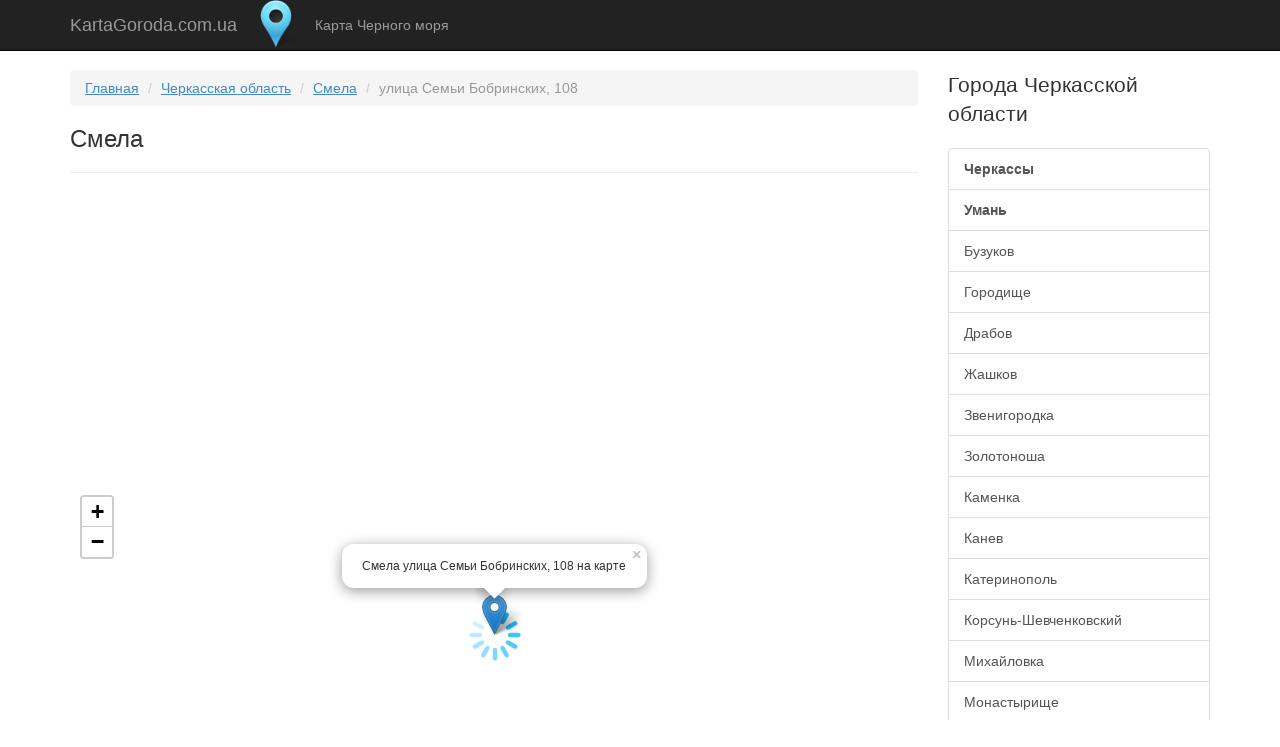

--- FILE ---
content_type: text/html; charset=utf-8
request_url: https://kartagoroda.com.ua/%D0%A1%D0%BC%D0%B5%D0%BB%D0%B0/%D1%83%D0%BB%D0%B8%D1%86%D0%B0_%D0%A1%D0%B5%D0%BC%D1%8C%D0%B8_%D0%91%D0%BE%D0%B1%D1%80%D0%B8%D0%BD%D1%81%D0%BA%D0%B8%D1%85/108
body_size: 6614
content:
<!DOCTYPE html>
<html lang="ru">
  <head>
    <meta charset="utf-8">
    <meta http-equiv="X-UA-Compatible" content="IE=edge">
    <meta name="viewport" content="width=device-width, initial-scale=1.0">
    <link href="/f/favicon.ico" rel="shortcut icon" type="image/x-icon">
    <meta name="geo.placename" content="Смела, Украина">
<meta name="geo.region" content="UA-71">
<meta name="description" content="Смела улица Семьи Бобринских, 108 на карте с подробным описание номеров домов, вид улица Семьи Бобринских, 108 со спутника и фотографиями в онлайн">
<meta name="keywords" content="Смела, улица Семьи Бобринских, 108, адрес на карте">
<meta property="og:title" content="Смела улица Семьи Бобринских, 108 на карте">
<meta property="og:url" content="https://kartagoroda.com.ua/%D0%A1%D0%BC%D0%B5%D0%BB%D0%B0/%D1%83%D0%BB%D0%B8%D1%86%D0%B0_%D0%A1%D0%B5%D0%BC%D1%8C%D0%B8_%D0%91%D0%BE%D0%B1%D1%80%D0%B8%D0%BD%D1%81%D0%BA%D0%B8%D1%85/108">
<meta property="og:image" content="https://static-maps.yandex.ru/1.x/?ll=31.888621,49.222545&size=450,450&z=14&l=map">
    <title>Смела улица Семьи Бобринских, 108 на карте</title>
<style>body{padding-top:70px}</style>
    <script src="/f/js/jquery.min.js" type="ce9ecdd0a2e47d5aebd4f8e6-text/javascript"></script>
                <script type="ce9ecdd0a2e47d5aebd4f8e6-text/javascript" src="/f/js/core.js"></script>
                      <link href="/f/css/bootstrap.min.css" rel="stylesheet">
              <link href="/f/css/style.css" rel="stylesheet">
        <!-- HTML5 shim and Respond.js IE8 support of HTML5 elements and media queries -->
    <!--[if lt IE 9]>
      <script src="https://oss.maxcdn.com/libs/html5shiv/3.7.0/html5shiv.js"></script>
      <script src="https://oss.maxcdn.com/libs/respond.js/1.3.0/respond.min.js"></script>
    <![endif]-->
    <script async src="//pagead2.googlesyndication.com/pagead/js/adsbygoogle.js" type="ce9ecdd0a2e47d5aebd4f8e6-text/javascript"></script>
<script type="ce9ecdd0a2e47d5aebd4f8e6-text/javascript">(adsbygoogle = window.adsbygoogle || []).push({google_ad_client: "ca-pub-5704832978264358",enable_page_level_ads: true});</script>
  </head>
  <body><div class="navbar navbar-inverse navbar-fixed-top" role="navigation">
      <div class="container">
        <div class="navbar-header">
          <button type="button" class="navbar-toggle" data-toggle="collapse" data-target=".navbar-collapse">
            <span class="sr-only">Карты городов Украины</span>
            <span class="icon-bar"></span>
            <span class="icon-bar"></span>
            <span class="icon-bar"></span>
          </button>
            <a class="navbar-brand" href="https://kartagoroda.com.ua/">KartaGoroda.com.ua</a>
        </div>
        <div class="navbar-collapse collapse">
          <ul class="nav navbar-nav">
            <li><img src="/f/logo.png" loading="lazy" alt="Карты городов Украины" width="48" height="48" ></li>
            <li><a href="https://kartagoroda.com.ua/blacksea">Карта Черного моря</a></li>
          </ul>
        </div>
      </div>
    </div><div class="container">
  <div class="row">
    <div class="col-md-9">
      <ol class="breadcrumb link-with-underline">
        <li><a href="https://kartagoroda.com.ua/">Главная</a></li>
        <li><a href="https://kartagoroda.com.ua/Черкасская_область">Черкасская область</a></li>
                <li><a href="https://kartagoroda.com.ua/Смела">Смела</a></li>
        <li class="active">улица Семьи Бобринских, 108</li>
              </ol>
      <h1>Смела</h1>

<hr>
      <script async src="//pagead2.googlesyndication.com/pagead/js/adsbygoogle.js" type="ce9ecdd0a2e47d5aebd4f8e6-text/javascript"></script>
<ins class="adsbygoogle"
     style="display:block"
     data-ad-client="ca-pub-5704832978264358"
     data-ad-slot="2090857211"
     data-ad-format="auto"></ins>
<script type="ce9ecdd0a2e47d5aebd4f8e6-text/javascript">
(adsbygoogle = window.adsbygoogle || []).push({});
</script>        <div data-url="https://kartagoroda.com.ua/" class="gmap link-with-underline" data-point="49.225622, 31.86309" data-lat="49.225622" data-markers="/openapi/addresses/23-421.json" data-lng="31.86309" data-zoom="18" id="map" data-cityid="421" data-stateid="23" data-exact="1" style="width: 100%; height: 300px"></div>
        <script async src="//pagead2.googlesyndication.com/pagead/js/adsbygoogle.js" type="ce9ecdd0a2e47d5aebd4f8e6-text/javascript"></script>
<ins class="adsbygoogle"
     style="display:block"
     data-ad-client="ca-pub-5704832978264358"
     data-ad-slot="2090857211"
     data-ad-format="auto"></ins>
<script type="ce9ecdd0a2e47d5aebd4f8e6-text/javascript">
(adsbygoogle = window.adsbygoogle || []).push({});
</script>        <hr>
        <div class="caption-full link-with-underline">
           
                    <img src="/f/cities/23/90px-Coat_of_arms_Smila.PNG" style="width:90px;float:right;padding-right:5px;" loading="lazy" alt="Герб Смелы" title="Герб Смелы">
                              <h2>Смела улица Семьи Бобринских, 108 на карте</h2>
                    <p>Показать на карте <a href="https://kartagoroda.com.ua/Смела">Смелы</a> адреса с номерами домов: <a href="https://kartagoroda.com.ua/Смела/улица_Семьи_Бобринских">улица Семьи Бобринских</a>.<br><em>На карте отмечено где находиться этот адрес с номером дома в онлайне.</em></p>
                              <div class="clearfix"></div>
          <!--
            <div class="well well-sm">
              <p><strong>Погода в </strong> <span class="label label-primary" title="Температура воздуха в "> C&deg;</span>               </p>
            </div> -->
            <div class="row">
  <div class="col-md-6">
    <div class="input-group hidden-xs hidden-sm">
      <span class="input-group-addon"><span class="glyphicon glyphicon-link"></span> HTML ссылка</span>
      <input type="text" class="form-control" onclick="if (!window.__cfRLUnblockHandlers) return false; this.select();" value="https://kartagoroda.com.ua/Смела/улица_Семьи_Бобринских/108" data-cf-modified-ce9ecdd0a2e47d5aebd4f8e6-="">
    </div>
  </div>
  <div class="col-md-6">
    <div class="sharethis-inline-share-buttons"></div>
  </div>
</div> 
<div class="bs-callout bs-callout-warning"><script async src="https://cse.google.com/cse.js?cx=407e95934dc8fb3ea" type="ce9ecdd0a2e47d5aebd4f8e6-text/javascript"></script>
<div class="gcse-search"></div></div>
          <div class="bs-callout bs-callout-info">
          <p>Для интерактивного поиска Вы можете нажать на любую область на карте и перейти на страницу.</p>
            <span class="glyphicon glyphicon-search"></span> <b>Поиск</b>
            <form id="searchAddress" class="form-inline">
              <div class="form-group">
                <label class="sr-only" for="inputAddress">Адрес</label>
                <select class="form-control" id="inputCity" name="city">
                                    <option value="498" >Черкассы</option>
                                    <option value="477" >Умань</option>
                                    <option value="65" >Бузуков</option>
                                    <option value="114" >Городище</option>
                                    <option value="144" >Драбов</option>
                                    <option value="156" >Жашков</option>
                                    <option value="168" >Звенигородка</option>
                                    <option value="175" >Золотоноша</option>
                                    <option value="196" >Каменка</option>
                                    <option value="200" >Канев</option>
                                    <option value="202" >Катеринополь</option>
                                    <option value="236" >Корсунь-Шевченковский</option>
                                    <option value="282" >Михайловка</option>
                                    <option value="287" >Монастырище</option>
                                    <option value="415" >Скибин</option>
                                    <option value="421" selected>Смела</option>
                                    <option value="446" >Тальное</option>
                                    <option value="490" >Христиновка</option>
                                    <option value="519" >Шпола</option>
                                  </select>
              </div>
              <div class="form-group">
                <label class="sr-only" for="inputAddress">Адрес</label>
                <input type="text"  class="form-control" name="street" id="inputAddress" placeholder="Адрес" value="улица Семьи Бобринских">
              </div>
              <div class="form-group">
                <label class="sr-only" for="inputBuilding">Дом (строение)</label>
                <input type="text" class="form-control" style="width:170px;" name="building" id="inputBuilding" placeholder="Дом" value="108">
              </div>
              <input type="hidden" name="action" value="get_address">
              <button type="submit" class="btn btn-default">Найти</button>
            </form>
          </div>

          <div id="mygallery" data-minx="31.86209" data-miny="49.224622" data-maxx="31.86409" data-maxy="49.226622">
            <h2>Фотографии</h2>
            <hr>
            <p><em>Фото: Смелы улица Семьи Бобринских</em><p>
            <div id="mypictures"></div>
          </div>
          <div class="cleafix"></div>


          <div class="row">
            <div class="col-md-6">
              
                              <h3>улица Семьи Бобринских</h3>
              <small class="text-muted">список адресов с номерами домов</small>
                  <table class="table table-hover">
        <tbody>
        
              
        <tr>
            <td>
                
              <div itemscope itemtype="http://schema.org/Organization">
              <div itemprop="name" class="schema-organization"><h4>Смела улица Семьи Бобринских, 17А</h4></div>
              <div itemprop="address" itemscope itemtype="http://schema.org/PostalAddress">
              <span itemprop="streetAddress">
                <a itemprop="url" title="Смела, улица Семьи Бобринских, 17А" href="https://kartagoroda.com.ua/Смела/улица_Семьи_Бобринских/17А">улица Семьи Бобринских, 17А</a>
              </span>
              <span itemprop="addressLocality" class="schema-organization">Смела</span>
              <span itemprop="addressRegion" class="schema-organization">Черкасская область</span>
              <span itemprop="postalCode" class="schema-organization">20700</span>
              <span itemprop="addressCountry" class="schema-organization">Украина</span>
              </div>
              </div>
                          </td>
        </tr>
    
          
        <tr>
            <td>
                
              <div itemscope itemtype="http://schema.org/Organization">
              <div itemprop="name" class="schema-organization"><h4>Смела улица Семьи Бобринских, 119</h4></div>
              <div itemprop="address" itemscope itemtype="http://schema.org/PostalAddress">
              <span itemprop="streetAddress">
                <a itemprop="url" title="Смела, улица Семьи Бобринских, 119" href="https://kartagoroda.com.ua/Смела/улица_Семьи_Бобринских/119">улица Семьи Бобринских, 119</a>
              </span>
              <span itemprop="addressLocality" class="schema-organization">Смела</span>
              <span itemprop="addressRegion" class="schema-organization">Черкасская область</span>
              <span itemprop="postalCode" class="schema-organization">20700</span>
              <span itemprop="addressCountry" class="schema-organization">Украина</span>
              </div>
              </div>
                          </td>
        </tr>
    
          
        <tr>
            <td>
                
              <div itemscope itemtype="http://schema.org/Organization">
              <div itemprop="name" class="schema-organization"><h4>Смела улица Семьи Бобринских, 64</h4></div>
              <div itemprop="address" itemscope itemtype="http://schema.org/PostalAddress">
              <span itemprop="streetAddress">
                <a itemprop="url" title="Смела, улица Семьи Бобринских, 64" href="https://kartagoroda.com.ua/Смела/улица_Семьи_Бобринских/64">улица Семьи Бобринских, 64</a>
              </span>
              <span itemprop="addressLocality" class="schema-organization">Смела</span>
              <span itemprop="addressRegion" class="schema-organization">Черкасская область</span>
              <span itemprop="postalCode" class="schema-organization">20700</span>
              <span itemprop="addressCountry" class="schema-organization">Украина</span>
              </div>
              </div>
                          </td>
        </tr>
    
          
        <tr>
            <td>
                
              <div itemscope itemtype="http://schema.org/Organization">
              <div itemprop="name" class="schema-organization"><h4>Смела улица Семьи Бобринских, 45/2</h4></div>
              <div itemprop="address" itemscope itemtype="http://schema.org/PostalAddress">
              <span itemprop="streetAddress">
                <a itemprop="url" title="Смела, улица Семьи Бобринских, 45/2" href="https://kartagoroda.com.ua/Смела/улица_Семьи_Бобринских/45-2">улица Семьи Бобринских, 45/2</a>
              </span>
              <span itemprop="addressLocality" class="schema-organization">Смела</span>
              <span itemprop="addressRegion" class="schema-organization">Черкасская область</span>
              <span itemprop="postalCode" class="schema-organization">20700</span>
              <span itemprop="addressCountry" class="schema-organization">Украина</span>
              </div>
              </div>
                          </td>
        </tr>
    
          
        <tr>
            <td>
                
              <div itemscope itemtype="http://schema.org/Organization">
              <div itemprop="name" class="schema-organization"><h4>Смела улица Семьи Бобринских, 123</h4></div>
              <div itemprop="address" itemscope itemtype="http://schema.org/PostalAddress">
              <span itemprop="streetAddress">
                <a itemprop="url" title="Смела, улица Семьи Бобринских, 123" href="https://kartagoroda.com.ua/Смела/улица_Семьи_Бобринских/123">улица Семьи Бобринских, 123</a>
              </span>
              <span itemprop="addressLocality" class="schema-organization">Смела</span>
              <span itemprop="addressRegion" class="schema-organization">Черкасская область</span>
              <span itemprop="postalCode" class="schema-organization">20700</span>
              <span itemprop="addressCountry" class="schema-organization">Украина</span>
              </div>
              </div>
                          </td>
        </tr>
    
          
        <tr>
            <td>
                
              <div itemscope itemtype="http://schema.org/Organization">
              <div itemprop="name" class="schema-organization"><h4>Смела улица Семьи Бобринских, 3</h4></div>
              <div itemprop="address" itemscope itemtype="http://schema.org/PostalAddress">
              <span itemprop="streetAddress">
                <a itemprop="url" title="Смела, улица Семьи Бобринских, 3" href="https://kartagoroda.com.ua/Смела/улица_Семьи_Бобринских/3">улица Семьи Бобринских, 3</a>
              </span>
              <span itemprop="addressLocality" class="schema-organization">Смела</span>
              <span itemprop="addressRegion" class="schema-organization">Черкасская область</span>
              <span itemprop="postalCode" class="schema-organization">20700</span>
              <span itemprop="addressCountry" class="schema-organization">Украина</span>
              </div>
              </div>
                          </td>
        </tr>
    
          
        <tr>
            <td>
                
              <div itemscope itemtype="http://schema.org/Organization">
              <div itemprop="name" class="schema-organization"><h4>Смела улица Семьи Бобринских, 101</h4></div>
              <div itemprop="address" itemscope itemtype="http://schema.org/PostalAddress">
              <span itemprop="streetAddress">
                <a itemprop="url" title="Смела, улица Семьи Бобринских, 101" href="https://kartagoroda.com.ua/Смела/улица_Семьи_Бобринских/101">улица Семьи Бобринских, 101</a>
              </span>
              <span itemprop="addressLocality" class="schema-organization">Смела</span>
              <span itemprop="addressRegion" class="schema-organization">Черкасская область</span>
              <span itemprop="postalCode" class="schema-organization">20700</span>
              <span itemprop="addressCountry" class="schema-organization">Украина</span>
              </div>
              </div>
                          </td>
        </tr>
    
          
        <tr>
            <td>
                
              <div itemscope itemtype="http://schema.org/Organization">
              <div itemprop="name" class="schema-organization"><h4>Смела улица Семьи Бобринских, 75/87</h4></div>
              <div itemprop="address" itemscope itemtype="http://schema.org/PostalAddress">
              <span itemprop="streetAddress">
                <a itemprop="url" title="Смела, улица Семьи Бобринских, 75/87" href="https://kartagoroda.com.ua/Смела/улица_Семьи_Бобринских/75-87">улица Семьи Бобринских, 75/87</a>
              </span>
              <span itemprop="addressLocality" class="schema-organization">Смела</span>
              <span itemprop="addressRegion" class="schema-organization">Черкасская область</span>
              <span itemprop="postalCode" class="schema-organization">20700</span>
              <span itemprop="addressCountry" class="schema-organization">Украина</span>
              </div>
              </div>
                          </td>
        </tr>
    
          
        <tr>
            <td>
                
              <div itemscope itemtype="http://schema.org/Organization">
              <div itemprop="name" class="schema-organization"><h4>Смела улица Семьи Бобринских, 134</h4></div>
              <div itemprop="address" itemscope itemtype="http://schema.org/PostalAddress">
              <span itemprop="streetAddress">
                <a itemprop="url" title="Смела, улица Семьи Бобринских, 134" href="https://kartagoroda.com.ua/Смела/улица_Семьи_Бобринских/134">улица Семьи Бобринских, 134</a>
              </span>
              <span itemprop="addressLocality" class="schema-organization">Смела</span>
              <span itemprop="addressRegion" class="schema-organization">Черкасская область</span>
              <span itemprop="postalCode" class="schema-organization">20700</span>
              <span itemprop="addressCountry" class="schema-organization">Украина</span>
              </div>
              </div>
                          </td>
        </tr>
    
          
        <tr>
            <td>
                
              <div itemscope itemtype="http://schema.org/Organization">
              <div itemprop="name" class="schema-organization"><h4>Смела улица Семьи Бобринских, 19</h4></div>
              <div itemprop="address" itemscope itemtype="http://schema.org/PostalAddress">
              <span itemprop="streetAddress">
                <a itemprop="url" title="Смела, улица Семьи Бобринских, 19" href="https://kartagoroda.com.ua/Смела/улица_Семьи_Бобринских/19">улица Семьи Бобринских, 19</a>
              </span>
              <span itemprop="addressLocality" class="schema-organization">Смела</span>
              <span itemprop="addressRegion" class="schema-organization">Черкасская область</span>
              <span itemprop="postalCode" class="schema-organization">20700</span>
              <span itemprop="addressCountry" class="schema-organization">Украина</span>
              </div>
              </div>
                          </td>
        </tr>
    
          
        <tr>
            <td>
                
              <div itemscope itemtype="http://schema.org/Organization">
              <div itemprop="name" class="schema-organization"><h4>Смела улица Семьи Бобринских, 18</h4></div>
              <div itemprop="address" itemscope itemtype="http://schema.org/PostalAddress">
              <span itemprop="streetAddress">
                <a itemprop="url" title="Смела, улица Семьи Бобринских, 18" href="https://kartagoroda.com.ua/Смела/улица_Семьи_Бобринских/18">улица Семьи Бобринских, 18</a>
              </span>
              <span itemprop="addressLocality" class="schema-organization">Смела</span>
              <span itemprop="addressRegion" class="schema-organization">Черкасская область</span>
              <span itemprop="postalCode" class="schema-organization">20700</span>
              <span itemprop="addressCountry" class="schema-organization">Украина</span>
              </div>
              </div>
                          </td>
        </tr>
    
          
        <tr>
            <td>
                
              <div itemscope itemtype="http://schema.org/Organization">
              <div itemprop="name" class="schema-organization"><h4>Смела улица Семьи Бобринских, 116</h4></div>
              <div itemprop="address" itemscope itemtype="http://schema.org/PostalAddress">
              <span itemprop="streetAddress">
                <a itemprop="url" title="Смела, улица Семьи Бобринских, 116" href="https://kartagoroda.com.ua/Смела/улица_Семьи_Бобринских/116">улица Семьи Бобринских, 116</a>
              </span>
              <span itemprop="addressLocality" class="schema-organization">Смела</span>
              <span itemprop="addressRegion" class="schema-organization">Черкасская область</span>
              <span itemprop="postalCode" class="schema-organization">20700</span>
              <span itemprop="addressCountry" class="schema-organization">Украина</span>
              </div>
              </div>
                          </td>
        </tr>
    
          
        <tr>
            <td>
                
              <div itemscope itemtype="http://schema.org/Organization">
              <div itemprop="name" class="schema-organization"><h4>Смела улица Семьи Бобринских, 103</h4></div>
              <div itemprop="address" itemscope itemtype="http://schema.org/PostalAddress">
              <span itemprop="streetAddress">
                <a itemprop="url" title="Смела, улица Семьи Бобринских, 103" href="https://kartagoroda.com.ua/Смела/улица_Семьи_Бобринских/103">улица Семьи Бобринских, 103</a>
              </span>
              <span itemprop="addressLocality" class="schema-organization">Смела</span>
              <span itemprop="addressRegion" class="schema-organization">Черкасская область</span>
              <span itemprop="postalCode" class="schema-organization">20700</span>
              <span itemprop="addressCountry" class="schema-organization">Украина</span>
              </div>
              </div>
                          </td>
        </tr>
    
          
        <tr>
            <td>
                
              <div itemscope itemtype="http://schema.org/Organization">
              <div itemprop="name" class="schema-organization"><h4>Смела улица Семьи Бобринских, 121</h4></div>
              <div itemprop="address" itemscope itemtype="http://schema.org/PostalAddress">
              <span itemprop="streetAddress">
                <a itemprop="url" title="Смела, улица Семьи Бобринских, 121" href="https://kartagoroda.com.ua/Смела/улица_Семьи_Бобринских/121">улица Семьи Бобринских, 121</a>
              </span>
              <span itemprop="addressLocality" class="schema-organization">Смела</span>
              <span itemprop="addressRegion" class="schema-organization">Черкасская область</span>
              <span itemprop="postalCode" class="schema-organization">20700</span>
              <span itemprop="addressCountry" class="schema-organization">Украина</span>
              </div>
              </div>
                          </td>
        </tr>
    
          
        <tr>
            <td>
                
              <div itemscope itemtype="http://schema.org/Organization">
              <div itemprop="name" class="schema-organization"><h4>Смела улица Семьи Бобринских, 125А</h4></div>
              <div itemprop="address" itemscope itemtype="http://schema.org/PostalAddress">
              <span itemprop="streetAddress">
                <a itemprop="url" title="Смела, улица Семьи Бобринских, 125А" href="https://kartagoroda.com.ua/Смела/улица_Семьи_Бобринских/125А">улица Семьи Бобринских, 125А</a>
              </span>
              <span itemprop="addressLocality" class="schema-organization">Смела</span>
              <span itemprop="addressRegion" class="schema-organization">Черкасская область</span>
              <span itemprop="postalCode" class="schema-organization">20700</span>
              <span itemprop="addressCountry" class="schema-organization">Украина</span>
              </div>
              </div>
                          </td>
        </tr>
    
          
        <tr>
            <td>
                
              <div itemscope itemtype="http://schema.org/Organization">
              <div itemprop="name" class="schema-organization"><h4>Смела улица Семьи Бобринских, 8</h4></div>
              <div itemprop="address" itemscope itemtype="http://schema.org/PostalAddress">
              <span itemprop="streetAddress">
                <a itemprop="url" title="Смела, улица Семьи Бобринских, 8" href="https://kartagoroda.com.ua/Смела/улица_Семьи_Бобринских/8">улица Семьи Бобринских, 8</a>
              </span>
              <span itemprop="addressLocality" class="schema-organization">Смела</span>
              <span itemprop="addressRegion" class="schema-organization">Черкасская область</span>
              <span itemprop="postalCode" class="schema-organization">20700</span>
              <span itemprop="addressCountry" class="schema-organization">Украина</span>
              </div>
              </div>
                          </td>
        </tr>
    
          
        <tr>
            <td>
                
              <div itemscope itemtype="http://schema.org/Organization">
              <div itemprop="name" class="schema-organization"><h4>Смела улица Семьи Бобринских, 118</h4></div>
              <div itemprop="address" itemscope itemtype="http://schema.org/PostalAddress">
              <span itemprop="streetAddress">
                <a itemprop="url" title="Смела, улица Семьи Бобринских, 118" href="https://kartagoroda.com.ua/Смела/улица_Семьи_Бобринских/118">улица Семьи Бобринских, 118</a>
              </span>
              <span itemprop="addressLocality" class="schema-organization">Смела</span>
              <span itemprop="addressRegion" class="schema-organization">Черкасская область</span>
              <span itemprop="postalCode" class="schema-organization">20700</span>
              <span itemprop="addressCountry" class="schema-organization">Украина</span>
              </div>
              </div>
                          </td>
        </tr>
    
          
        <tr>
            <td>
                
              <div itemscope itemtype="http://schema.org/Organization">
              <div itemprop="name" class="schema-organization"><h4>Смела улица Семьи Бобринских, 58</h4></div>
              <div itemprop="address" itemscope itemtype="http://schema.org/PostalAddress">
              <span itemprop="streetAddress">
                <a itemprop="url" title="Смела, улица Семьи Бобринских, 58" href="https://kartagoroda.com.ua/Смела/улица_Семьи_Бобринских/58">улица Семьи Бобринских, 58</a>
              </span>
              <span itemprop="addressLocality" class="schema-organization">Смела</span>
              <span itemprop="addressRegion" class="schema-organization">Черкасская область</span>
              <span itemprop="postalCode" class="schema-organization">20700</span>
              <span itemprop="addressCountry" class="schema-organization">Украина</span>
              </div>
              </div>
                          </td>
        </tr>
    
          
        <tr>
            <td>
                
              <div itemscope itemtype="http://schema.org/Organization">
              <div itemprop="name" class="schema-organization"><h4>Смела улица Семьи Бобринских, 110</h4></div>
              <div itemprop="address" itemscope itemtype="http://schema.org/PostalAddress">
              <span itemprop="streetAddress">
                <a itemprop="url" title="Смела, улица Семьи Бобринских, 110" href="https://kartagoroda.com.ua/Смела/улица_Семьи_Бобринских/110">улица Семьи Бобринских, 110</a>
              </span>
              <span itemprop="addressLocality" class="schema-organization">Смела</span>
              <span itemprop="addressRegion" class="schema-organization">Черкасская область</span>
              <span itemprop="postalCode" class="schema-organization">20700</span>
              <span itemprop="addressCountry" class="schema-organization">Украина</span>
              </div>
              </div>
                          </td>
        </tr>
    
          
        <tr>
            <td>
                
              <div itemscope itemtype="http://schema.org/Organization">
              <div itemprop="name" class="schema-organization"><h4>Смела улица Семьи Бобринских, 128</h4></div>
              <div itemprop="address" itemscope itemtype="http://schema.org/PostalAddress">
              <span itemprop="streetAddress">
                <a itemprop="url" title="Смела, улица Семьи Бобринских, 128" href="https://kartagoroda.com.ua/Смела/улица_Семьи_Бобринских/128">улица Семьи Бобринских, 128</a>
              </span>
              <span itemprop="addressLocality" class="schema-organization">Смела</span>
              <span itemprop="addressRegion" class="schema-organization">Черкасская область</span>
              <span itemprop="postalCode" class="schema-organization">20700</span>
              <span itemprop="addressCountry" class="schema-organization">Украина</span>
              </div>
              </div>
                          </td>
        </tr>
    
          
        <tr>
            <td>
                
              <div itemscope itemtype="http://schema.org/Organization">
              <div itemprop="name" class="schema-organization"><h4>Смела улица Семьи Бобринских, 30</h4></div>
              <div itemprop="address" itemscope itemtype="http://schema.org/PostalAddress">
              <span itemprop="streetAddress">
                <a itemprop="url" title="Смела, улица Семьи Бобринских, 30" href="https://kartagoroda.com.ua/Смела/улица_Семьи_Бобринских/30">улица Семьи Бобринских, 30</a>
              </span>
              <span itemprop="addressLocality" class="schema-organization">Смела</span>
              <span itemprop="addressRegion" class="schema-organization">Черкасская область</span>
              <span itemprop="postalCode" class="schema-organization">20700</span>
              <span itemprop="addressCountry" class="schema-organization">Украина</span>
              </div>
              </div>
                          </td>
        </tr>
    
          
        <tr>
            <td>
                
              <div itemscope itemtype="http://schema.org/Organization">
              <div itemprop="name" class="schema-organization"><h4>Смела улица Семьи Бобринских, 7</h4></div>
              <div itemprop="address" itemscope itemtype="http://schema.org/PostalAddress">
              <span itemprop="streetAddress">
                <a itemprop="url" title="Смела, улица Семьи Бобринских, 7" href="https://kartagoroda.com.ua/Смела/улица_Семьи_Бобринских/7">улица Семьи Бобринских, 7</a>
              </span>
              <span itemprop="addressLocality" class="schema-organization">Смела</span>
              <span itemprop="addressRegion" class="schema-organization">Черкасская область</span>
              <span itemprop="postalCode" class="schema-organization">20700</span>
              <span itemprop="addressCountry" class="schema-organization">Украина</span>
              </div>
              </div>
                          </td>
        </tr>
    
          
        <tr>
            <td>
                
              <div itemscope itemtype="http://schema.org/Organization">
              <div itemprop="name" class="schema-organization"><h4>Смела улица Семьи Бобринских, 96</h4></div>
              <div itemprop="address" itemscope itemtype="http://schema.org/PostalAddress">
              <span itemprop="streetAddress">
                <a itemprop="url" title="Смела, улица Семьи Бобринских, 96" href="https://kartagoroda.com.ua/Смела/улица_Семьи_Бобринских/96">улица Семьи Бобринских, 96</a>
              </span>
              <span itemprop="addressLocality" class="schema-organization">Смела</span>
              <span itemprop="addressRegion" class="schema-organization">Черкасская область</span>
              <span itemprop="postalCode" class="schema-organization">20700</span>
              <span itemprop="addressCountry" class="schema-organization">Украина</span>
              </div>
              </div>
                          </td>
        </tr>
    
          
        <tr>
            <td>
                
              <div itemscope itemtype="http://schema.org/Organization">
              <div itemprop="name" class="schema-organization"><h4>Смела улица Семьи Бобринских, 141</h4></div>
              <div itemprop="address" itemscope itemtype="http://schema.org/PostalAddress">
              <span itemprop="streetAddress">
                <a itemprop="url" title="Смела, улица Семьи Бобринских, 141" href="https://kartagoroda.com.ua/Смела/улица_Семьи_Бобринских/141">улица Семьи Бобринских, 141</a>
              </span>
              <span itemprop="addressLocality" class="schema-organization">Смела</span>
              <span itemprop="addressRegion" class="schema-organization">Черкасская область</span>
              <span itemprop="postalCode" class="schema-organization">20700</span>
              <span itemprop="addressCountry" class="schema-organization">Украина</span>
              </div>
              </div>
                          </td>
        </tr>
    
          
        <tr>
            <td>
                
              <div itemscope itemtype="http://schema.org/Organization">
              <div itemprop="name" class="schema-organization"><h4>Смела улица Семьи Бобринских, 17</h4></div>
              <div itemprop="address" itemscope itemtype="http://schema.org/PostalAddress">
              <span itemprop="streetAddress">
                <a itemprop="url" title="Смела, улица Семьи Бобринских, 17" href="https://kartagoroda.com.ua/Смела/улица_Семьи_Бобринских/17">улица Семьи Бобринских, 17</a>
              </span>
              <span itemprop="addressLocality" class="schema-organization">Смела</span>
              <span itemprop="addressRegion" class="schema-organization">Черкасская область</span>
              <span itemprop="postalCode" class="schema-organization">20700</span>
              <span itemprop="addressCountry" class="schema-organization">Украина</span>
              </div>
              </div>
                          </td>
        </tr>
    
          
        <tr>
            <td>
                
              <div itemscope itemtype="http://schema.org/Organization">
              <div itemprop="name" class="schema-organization"><h4>Смела улица Семьи Бобринских, 51</h4></div>
              <div itemprop="address" itemscope itemtype="http://schema.org/PostalAddress">
              <span itemprop="streetAddress">
                <a itemprop="url" title="Смела, улица Семьи Бобринских, 51" href="https://kartagoroda.com.ua/Смела/улица_Семьи_Бобринских/51">улица Семьи Бобринских, 51</a>
              </span>
              <span itemprop="addressLocality" class="schema-organization">Смела</span>
              <span itemprop="addressRegion" class="schema-organization">Черкасская область</span>
              <span itemprop="postalCode" class="schema-organization">20700</span>
              <span itemprop="addressCountry" class="schema-organization">Украина</span>
              </div>
              </div>
                          </td>
        </tr>
    
          
        <tr>
            <td>
                
              <div itemscope itemtype="http://schema.org/Organization">
              <div itemprop="name" class="schema-organization"><h4>Смела улица Семьи Бобринских, 82/14</h4></div>
              <div itemprop="address" itemscope itemtype="http://schema.org/PostalAddress">
              <span itemprop="streetAddress">
                <a itemprop="url" title="Смела, улица Семьи Бобринских, 82/14" href="https://kartagoroda.com.ua/Смела/улица_Семьи_Бобринских/82-14">улица Семьи Бобринских, 82/14</a>
              </span>
              <span itemprop="addressLocality" class="schema-organization">Смела</span>
              <span itemprop="addressRegion" class="schema-organization">Черкасская область</span>
              <span itemprop="postalCode" class="schema-organization">20700</span>
              <span itemprop="addressCountry" class="schema-organization">Украина</span>
              </div>
              </div>
                          </td>
        </tr>
    
          
        <tr>
            <td>
                
              <div itemscope itemtype="http://schema.org/Organization">
              <div itemprop="name" class="schema-organization"><h4>Смела улица Семьи Бобринских, 38</h4></div>
              <div itemprop="address" itemscope itemtype="http://schema.org/PostalAddress">
              <span itemprop="streetAddress">
                <a itemprop="url" title="Смела, улица Семьи Бобринских, 38" href="https://kartagoroda.com.ua/Смела/улица_Семьи_Бобринских/38">улица Семьи Бобринских, 38</a>
              </span>
              <span itemprop="addressLocality" class="schema-organization">Смела</span>
              <span itemprop="addressRegion" class="schema-organization">Черкасская область</span>
              <span itemprop="postalCode" class="schema-organization">20700</span>
              <span itemprop="addressCountry" class="schema-organization">Украина</span>
              </div>
              </div>
                          </td>
        </tr>
    
          
        <tr>
            <td>
                
              <div itemscope itemtype="http://schema.org/Organization">
              <div itemprop="name" class="schema-organization"><h4>Смела улица Семьи Бобринских, 39</h4></div>
              <div itemprop="address" itemscope itemtype="http://schema.org/PostalAddress">
              <span itemprop="streetAddress">
                <a itemprop="url" title="Смела, улица Семьи Бобринских, 39" href="https://kartagoroda.com.ua/Смела/улица_Семьи_Бобринских/39">улица Семьи Бобринских, 39</a>
              </span>
              <span itemprop="addressLocality" class="schema-organization">Смела</span>
              <span itemprop="addressRegion" class="schema-organization">Черкасская область</span>
              <span itemprop="postalCode" class="schema-organization">20700</span>
              <span itemprop="addressCountry" class="schema-organization">Украина</span>
              </div>
              </div>
                          </td>
        </tr>
    
          
        <tr>
            <td>
                
              <div itemscope itemtype="http://schema.org/Organization">
              <div itemprop="name" class="schema-organization"><h4>Смела улица Семьи Бобринских, 35</h4></div>
              <div itemprop="address" itemscope itemtype="http://schema.org/PostalAddress">
              <span itemprop="streetAddress">
                <a itemprop="url" title="Смела, улица Семьи Бобринских, 35" href="https://kartagoroda.com.ua/Смела/улица_Семьи_Бобринских/35">улица Семьи Бобринских, 35</a>
              </span>
              <span itemprop="addressLocality" class="schema-organization">Смела</span>
              <span itemprop="addressRegion" class="schema-organization">Черкасская область</span>
              <span itemprop="postalCode" class="schema-organization">20700</span>
              <span itemprop="addressCountry" class="schema-organization">Украина</span>
              </div>
              </div>
                          </td>
        </tr>
    
          
        <tr>
            <td>
                
              <div itemscope itemtype="http://schema.org/Organization">
              <div itemprop="name" class="schema-organization"><h4>Смела улица Семьи Бобринских, 74</h4></div>
              <div itemprop="address" itemscope itemtype="http://schema.org/PostalAddress">
              <span itemprop="streetAddress">
                <a itemprop="url" title="Смела, улица Семьи Бобринских, 74" href="https://kartagoroda.com.ua/Смела/улица_Семьи_Бобринских/74">улица Семьи Бобринских, 74</a>
              </span>
              <span itemprop="addressLocality" class="schema-organization">Смела</span>
              <span itemprop="addressRegion" class="schema-organization">Черкасская область</span>
              <span itemprop="postalCode" class="schema-organization">20700</span>
              <span itemprop="addressCountry" class="schema-organization">Украина</span>
              </div>
              </div>
                          </td>
        </tr>
    
          
        <tr>
            <td>
                
              <div itemscope itemtype="http://schema.org/Organization">
              <div itemprop="name" class="schema-organization"><h4>Смела улица Семьи Бобринских, 62</h4></div>
              <div itemprop="address" itemscope itemtype="http://schema.org/PostalAddress">
              <span itemprop="streetAddress">
                <a itemprop="url" title="Смела, улица Семьи Бобринских, 62" href="https://kartagoroda.com.ua/Смела/улица_Семьи_Бобринских/62">улица Семьи Бобринских, 62</a>
              </span>
              <span itemprop="addressLocality" class="schema-organization">Смела</span>
              <span itemprop="addressRegion" class="schema-organization">Черкасская область</span>
              <span itemprop="postalCode" class="schema-organization">20700</span>
              <span itemprop="addressCountry" class="schema-organization">Украина</span>
              </div>
              </div>
                          </td>
        </tr>
    
          
        <tr>
            <td>
                
              <div itemscope itemtype="http://schema.org/Organization">
              <div itemprop="name" class="schema-organization"><h4>Смела улица Семьи Бобринских, 73/10</h4></div>
              <div itemprop="address" itemscope itemtype="http://schema.org/PostalAddress">
              <span itemprop="streetAddress">
                <a itemprop="url" title="Смела, улица Семьи Бобринских, 73/10" href="https://kartagoroda.com.ua/Смела/улица_Семьи_Бобринских/73-10">улица Семьи Бобринских, 73/10</a>
              </span>
              <span itemprop="addressLocality" class="schema-organization">Смела</span>
              <span itemprop="addressRegion" class="schema-organization">Черкасская область</span>
              <span itemprop="postalCode" class="schema-organization">20700</span>
              <span itemprop="addressCountry" class="schema-organization">Украина</span>
              </div>
              </div>
                          </td>
        </tr>
    
          
        <tr>
            <td>
                
              <div itemscope itemtype="http://schema.org/Organization">
              <div itemprop="name" class="schema-organization"><h4>Смела улица Семьи Бобринских, 135</h4></div>
              <div itemprop="address" itemscope itemtype="http://schema.org/PostalAddress">
              <span itemprop="streetAddress">
                <a itemprop="url" title="Смела, улица Семьи Бобринских, 135" href="https://kartagoroda.com.ua/Смела/улица_Семьи_Бобринских/135">улица Семьи Бобринских, 135</a>
              </span>
              <span itemprop="addressLocality" class="schema-organization">Смела</span>
              <span itemprop="addressRegion" class="schema-organization">Черкасская область</span>
              <span itemprop="postalCode" class="schema-organization">20700</span>
              <span itemprop="addressCountry" class="schema-organization">Украина</span>
              </div>
              </div>
                          </td>
        </tr>
    
          
        <tr>
            <td>
                
              <div itemscope itemtype="http://schema.org/Organization">
              <div itemprop="name" class="schema-organization"><h4>Смела улица Семьи Бобринских, 113</h4></div>
              <div itemprop="address" itemscope itemtype="http://schema.org/PostalAddress">
              <span itemprop="streetAddress">
                <a itemprop="url" title="Смела, улица Семьи Бобринских, 113" href="https://kartagoroda.com.ua/Смела/улица_Семьи_Бобринских/113">улица Семьи Бобринских, 113</a>
              </span>
              <span itemprop="addressLocality" class="schema-organization">Смела</span>
              <span itemprop="addressRegion" class="schema-organization">Черкасская область</span>
              <span itemprop="postalCode" class="schema-organization">20700</span>
              <span itemprop="addressCountry" class="schema-organization">Украина</span>
              </div>
              </div>
                          </td>
        </tr>
    
          
        <tr>
            <td>
                
              <div itemscope itemtype="http://schema.org/Organization">
              <div itemprop="name" class="schema-organization"><h4>Смела улица Семьи Бобринских, 77</h4></div>
              <div itemprop="address" itemscope itemtype="http://schema.org/PostalAddress">
              <span itemprop="streetAddress">
                <a itemprop="url" title="Смела, улица Семьи Бобринских, 77" href="https://kartagoroda.com.ua/Смела/улица_Семьи_Бобринских/77">улица Семьи Бобринских, 77</a>
              </span>
              <span itemprop="addressLocality" class="schema-organization">Смела</span>
              <span itemprop="addressRegion" class="schema-organization">Черкасская область</span>
              <span itemprop="postalCode" class="schema-organization">20700</span>
              <span itemprop="addressCountry" class="schema-organization">Украина</span>
              </div>
              </div>
                          </td>
        </tr>
    
          
        <tr>
            <td>
                
              <div itemscope itemtype="http://schema.org/Organization">
              <div itemprop="name" class="schema-organization"><h4>Смела улица Семьи Бобринских, 146</h4></div>
              <div itemprop="address" itemscope itemtype="http://schema.org/PostalAddress">
              <span itemprop="streetAddress">
                <a itemprop="url" title="Смела, улица Семьи Бобринских, 146" href="https://kartagoroda.com.ua/Смела/улица_Семьи_Бобринских/146">улица Семьи Бобринских, 146</a>
              </span>
              <span itemprop="addressLocality" class="schema-organization">Смела</span>
              <span itemprop="addressRegion" class="schema-organization">Черкасская область</span>
              <span itemprop="postalCode" class="schema-organization">20700</span>
              <span itemprop="addressCountry" class="schema-organization">Украина</span>
              </div>
              </div>
                          </td>
        </tr>
    
          
        <tr>
            <td>
                
              <div itemscope itemtype="http://schema.org/Organization">
              <div itemprop="name" class="schema-organization"><h4>Смела улица Семьи Бобринских, 147/18</h4></div>
              <div itemprop="address" itemscope itemtype="http://schema.org/PostalAddress">
              <span itemprop="streetAddress">
                <a itemprop="url" title="Смела, улица Семьи Бобринских, 147/18" href="https://kartagoroda.com.ua/Смела/улица_Семьи_Бобринских/147-18">улица Семьи Бобринских, 147/18</a>
              </span>
              <span itemprop="addressLocality" class="schema-organization">Смела</span>
              <span itemprop="addressRegion" class="schema-organization">Черкасская область</span>
              <span itemprop="postalCode" class="schema-organization">20700</span>
              <span itemprop="addressCountry" class="schema-organization">Украина</span>
              </div>
              </div>
                          </td>
        </tr>
    
          
        <tr>
            <td>
                
              <div itemscope itemtype="http://schema.org/Organization">
              <div itemprop="name" class="schema-organization"><h4>Смела улица Семьи Бобринских, 44</h4></div>
              <div itemprop="address" itemscope itemtype="http://schema.org/PostalAddress">
              <span itemprop="streetAddress">
                <a itemprop="url" title="Смела, улица Семьи Бобринских, 44" href="https://kartagoroda.com.ua/Смела/улица_Семьи_Бобринских/44">улица Семьи Бобринских, 44</a>
              </span>
              <span itemprop="addressLocality" class="schema-organization">Смела</span>
              <span itemprop="addressRegion" class="schema-organization">Черкасская область</span>
              <span itemprop="postalCode" class="schema-organization">20700</span>
              <span itemprop="addressCountry" class="schema-organization">Украина</span>
              </div>
              </div>
                          </td>
        </tr>
    
          
        <tr>
            <td>
                
              <div itemscope itemtype="http://schema.org/Organization">
              <div itemprop="name" class="schema-organization"><h4>Смела улица Семьи Бобринских, 29</h4></div>
              <div itemprop="address" itemscope itemtype="http://schema.org/PostalAddress">
              <span itemprop="streetAddress">
                <a itemprop="url" title="Смела, улица Семьи Бобринских, 29" href="https://kartagoroda.com.ua/Смела/улица_Семьи_Бобринских/29">улица Семьи Бобринских, 29</a>
              </span>
              <span itemprop="addressLocality" class="schema-organization">Смела</span>
              <span itemprop="addressRegion" class="schema-organization">Черкасская область</span>
              <span itemprop="postalCode" class="schema-organization">20700</span>
              <span itemprop="addressCountry" class="schema-organization">Украина</span>
              </div>
              </div>
                          </td>
        </tr>
    
          
        <tr>
            <td>
                
              <div itemscope itemtype="http://schema.org/Organization">
              <div itemprop="name" class="schema-organization"><h4>Смела улица Семьи Бобринских, 127А</h4></div>
              <div itemprop="address" itemscope itemtype="http://schema.org/PostalAddress">
              <span itemprop="streetAddress">
                <a itemprop="url" title="Смела, улица Семьи Бобринских, 127А" href="https://kartagoroda.com.ua/Смела/улица_Семьи_Бобринских/127А">улица Семьи Бобринских, 127А</a>
              </span>
              <span itemprop="addressLocality" class="schema-organization">Смела</span>
              <span itemprop="addressRegion" class="schema-organization">Черкасская область</span>
              <span itemprop="postalCode" class="schema-organization">20700</span>
              <span itemprop="addressCountry" class="schema-organization">Украина</span>
              </div>
              </div>
                          </td>
        </tr>
    
          
        <tr>
            <td>
                
              <div itemscope itemtype="http://schema.org/Organization">
              <div itemprop="name" class="schema-organization"><h4>Смела улица Семьи Бобринских, 66</h4></div>
              <div itemprop="address" itemscope itemtype="http://schema.org/PostalAddress">
              <span itemprop="streetAddress">
                <a itemprop="url" title="Смела, улица Семьи Бобринских, 66" href="https://kartagoroda.com.ua/Смела/улица_Семьи_Бобринских/66">улица Семьи Бобринских, 66</a>
              </span>
              <span itemprop="addressLocality" class="schema-organization">Смела</span>
              <span itemprop="addressRegion" class="schema-organization">Черкасская область</span>
              <span itemprop="postalCode" class="schema-organization">20700</span>
              <span itemprop="addressCountry" class="schema-organization">Украина</span>
              </div>
              </div>
                          </td>
        </tr>
    
          
        <tr>
            <td>
                
              <div itemscope itemtype="http://schema.org/Organization">
              <div itemprop="name" class="schema-organization"><h4>Смела улица Семьи Бобринских, 84</h4></div>
              <div itemprop="address" itemscope itemtype="http://schema.org/PostalAddress">
              <span itemprop="streetAddress">
                <a itemprop="url" title="Смела, улица Семьи Бобринских, 84" href="https://kartagoroda.com.ua/Смела/улица_Семьи_Бобринских/84">улица Семьи Бобринских, 84</a>
              </span>
              <span itemprop="addressLocality" class="schema-organization">Смела</span>
              <span itemprop="addressRegion" class="schema-organization">Черкасская область</span>
              <span itemprop="postalCode" class="schema-organization">20700</span>
              <span itemprop="addressCountry" class="schema-organization">Украина</span>
              </div>
              </div>
                          </td>
        </tr>
    
          
        <tr>
            <td>
                
              <div itemscope itemtype="http://schema.org/Organization">
              <div itemprop="name" class="schema-organization"><h4>Смела улица Семьи Бобринских, 104</h4></div>
              <div itemprop="address" itemscope itemtype="http://schema.org/PostalAddress">
              <span itemprop="streetAddress">
                <a itemprop="url" title="Смела, улица Семьи Бобринских, 104" href="https://kartagoroda.com.ua/Смела/улица_Семьи_Бобринских/104">улица Семьи Бобринских, 104</a>
              </span>
              <span itemprop="addressLocality" class="schema-organization">Смела</span>
              <span itemprop="addressRegion" class="schema-organization">Черкасская область</span>
              <span itemprop="postalCode" class="schema-organization">20700</span>
              <span itemprop="addressCountry" class="schema-organization">Украина</span>
              </div>
              </div>
                          </td>
        </tr>
    
          
        <tr>
            <td>
                
              <div itemscope itemtype="http://schema.org/Organization">
              <div itemprop="name" class="schema-organization"><h4>Смела улица Семьи Бобринских, 40</h4></div>
              <div itemprop="address" itemscope itemtype="http://schema.org/PostalAddress">
              <span itemprop="streetAddress">
                <a itemprop="url" title="Смела, улица Семьи Бобринских, 40" href="https://kartagoroda.com.ua/Смела/улица_Семьи_Бобринских/40">улица Семьи Бобринских, 40</a>
              </span>
              <span itemprop="addressLocality" class="schema-organization">Смела</span>
              <span itemprop="addressRegion" class="schema-organization">Черкасская область</span>
              <span itemprop="postalCode" class="schema-organization">20700</span>
              <span itemprop="addressCountry" class="schema-organization">Украина</span>
              </div>
              </div>
                          </td>
        </tr>
    
          
        <tr>
            <td>
                
              <div itemscope itemtype="http://schema.org/Organization">
              <div itemprop="name" class="schema-organization"><h4>Смела улица Семьи Бобринских, 1/2</h4></div>
              <div itemprop="address" itemscope itemtype="http://schema.org/PostalAddress">
              <span itemprop="streetAddress">
                <a itemprop="url" title="Смела, улица Семьи Бобринских, 1/2" href="https://kartagoroda.com.ua/Смела/улица_Семьи_Бобринских/1-2">улица Семьи Бобринских, 1/2</a>
              </span>
              <span itemprop="addressLocality" class="schema-organization">Смела</span>
              <span itemprop="addressRegion" class="schema-organization">Черкасская область</span>
              <span itemprop="postalCode" class="schema-organization">20700</span>
              <span itemprop="addressCountry" class="schema-organization">Украина</span>
              </div>
              </div>
                          </td>
        </tr>
    
          
        <tr>
            <td>
                
              <div itemscope itemtype="http://schema.org/Organization">
              <div itemprop="name" class="schema-organization"><h4>Смела улица Семьи Бобринских, 109</h4></div>
              <div itemprop="address" itemscope itemtype="http://schema.org/PostalAddress">
              <span itemprop="streetAddress">
                <a itemprop="url" title="Смела, улица Семьи Бобринских, 109" href="https://kartagoroda.com.ua/Смела/улица_Семьи_Бобринских/109">улица Семьи Бобринских, 109</a>
              </span>
              <span itemprop="addressLocality" class="schema-organization">Смела</span>
              <span itemprop="addressRegion" class="schema-organization">Черкасская область</span>
              <span itemprop="postalCode" class="schema-organization">20700</span>
              <span itemprop="addressCountry" class="schema-organization">Украина</span>
              </div>
              </div>
                          </td>
        </tr>
    
          
        <tr>
            <td>
                
              <div itemscope itemtype="http://schema.org/Organization">
              <div itemprop="name" class="schema-organization"><h4>Смела улица Семьи Бобринских, 137</h4></div>
              <div itemprop="address" itemscope itemtype="http://schema.org/PostalAddress">
              <span itemprop="streetAddress">
                <a itemprop="url" title="Смела, улица Семьи Бобринских, 137" href="https://kartagoroda.com.ua/Смела/улица_Семьи_Бобринских/137">улица Семьи Бобринских, 137</a>
              </span>
              <span itemprop="addressLocality" class="schema-organization">Смела</span>
              <span itemprop="addressRegion" class="schema-organization">Черкасская область</span>
              <span itemprop="postalCode" class="schema-organization">20700</span>
              <span itemprop="addressCountry" class="schema-organization">Украина</span>
              </div>
              </div>
                          </td>
        </tr>
    
          
        <tr>
            <td>
                
              <div itemscope itemtype="http://schema.org/Organization">
              <div itemprop="name" class="schema-organization"><h4>Смела улица Семьи Бобринских, 158</h4></div>
              <div itemprop="address" itemscope itemtype="http://schema.org/PostalAddress">
              <span itemprop="streetAddress">
                <a itemprop="url" title="Смела, улица Семьи Бобринских, 158" href="https://kartagoroda.com.ua/Смела/улица_Семьи_Бобринских/158">улица Семьи Бобринских, 158</a>
              </span>
              <span itemprop="addressLocality" class="schema-organization">Смела</span>
              <span itemprop="addressRegion" class="schema-organization">Черкасская область</span>
              <span itemprop="postalCode" class="schema-organization">20700</span>
              <span itemprop="addressCountry" class="schema-organization">Украина</span>
              </div>
              </div>
                          </td>
        </tr>
    
          
        <tr>
            <td>
                
              <div itemscope itemtype="http://schema.org/Organization">
              <div itemprop="name" class="schema-organization"><h4>Смела улица Семьи Бобринских, 117</h4></div>
              <div itemprop="address" itemscope itemtype="http://schema.org/PostalAddress">
              <span itemprop="streetAddress">
                <a itemprop="url" title="Смела, улица Семьи Бобринских, 117" href="https://kartagoroda.com.ua/Смела/улица_Семьи_Бобринских/117">улица Семьи Бобринских, 117</a>
              </span>
              <span itemprop="addressLocality" class="schema-organization">Смела</span>
              <span itemprop="addressRegion" class="schema-organization">Черкасская область</span>
              <span itemprop="postalCode" class="schema-organization">20700</span>
              <span itemprop="addressCountry" class="schema-organization">Украина</span>
              </div>
              </div>
                          </td>
        </tr>
    
          
        <tr>
            <td>
                
              <div itemscope itemtype="http://schema.org/Organization">
              <div itemprop="name" class="schema-organization"><h4>Смела улица Семьи Бобринских, 133</h4></div>
              <div itemprop="address" itemscope itemtype="http://schema.org/PostalAddress">
              <span itemprop="streetAddress">
                <a itemprop="url" title="Смела, улица Семьи Бобринских, 133" href="https://kartagoroda.com.ua/Смела/улица_Семьи_Бобринских/133">улица Семьи Бобринских, 133</a>
              </span>
              <span itemprop="addressLocality" class="schema-organization">Смела</span>
              <span itemprop="addressRegion" class="schema-organization">Черкасская область</span>
              <span itemprop="postalCode" class="schema-organization">20700</span>
              <span itemprop="addressCountry" class="schema-organization">Украина</span>
              </div>
              </div>
                          </td>
        </tr>
    
          
        <tr>
            <td>
                
              <div itemscope itemtype="http://schema.org/Organization">
              <div itemprop="name" class="schema-organization"><h4>Смела улица Семьи Бобринских, 142</h4></div>
              <div itemprop="address" itemscope itemtype="http://schema.org/PostalAddress">
              <span itemprop="streetAddress">
                <a itemprop="url" title="Смела, улица Семьи Бобринских, 142" href="https://kartagoroda.com.ua/Смела/улица_Семьи_Бобринских/142">улица Семьи Бобринских, 142</a>
              </span>
              <span itemprop="addressLocality" class="schema-organization">Смела</span>
              <span itemprop="addressRegion" class="schema-organization">Черкасская область</span>
              <span itemprop="postalCode" class="schema-organization">20700</span>
              <span itemprop="addressCountry" class="schema-organization">Украина</span>
              </div>
              </div>
                          </td>
        </tr>
    
          
        <tr>
            <td>
                            улица Семьи Бобринских, 108 
                          </td>
        </tr>
    
          
        <tr>
            <td>
                
              <div itemscope itemtype="http://schema.org/Organization">
              <div itemprop="name" class="schema-organization"><h4>Смела улица Семьи Бобринских, 68</h4></div>
              <div itemprop="address" itemscope itemtype="http://schema.org/PostalAddress">
              <span itemprop="streetAddress">
                <a itemprop="url" title="Смела, улица Семьи Бобринских, 68" href="https://kartagoroda.com.ua/Смела/улица_Семьи_Бобринских/68">улица Семьи Бобринских, 68</a>
              </span>
              <span itemprop="addressLocality" class="schema-organization">Смела</span>
              <span itemprop="addressRegion" class="schema-organization">Черкасская область</span>
              <span itemprop="postalCode" class="schema-organization">20700</span>
              <span itemprop="addressCountry" class="schema-organization">Украина</span>
              </div>
              </div>
                          </td>
        </tr>
    
          
        <tr>
            <td>
                
              <div itemscope itemtype="http://schema.org/Organization">
              <div itemprop="name" class="schema-organization"><h4>Смела улица Семьи Бобринских, 129</h4></div>
              <div itemprop="address" itemscope itemtype="http://schema.org/PostalAddress">
              <span itemprop="streetAddress">
                <a itemprop="url" title="Смела, улица Семьи Бобринских, 129" href="https://kartagoroda.com.ua/Смела/улица_Семьи_Бобринских/129">улица Семьи Бобринских, 129</a>
              </span>
              <span itemprop="addressLocality" class="schema-organization">Смела</span>
              <span itemprop="addressRegion" class="schema-organization">Черкасская область</span>
              <span itemprop="postalCode" class="schema-organization">20700</span>
              <span itemprop="addressCountry" class="schema-organization">Украина</span>
              </div>
              </div>
                          </td>
        </tr>
    
          
        <tr>
            <td>
                
              <div itemscope itemtype="http://schema.org/Organization">
              <div itemprop="name" class="schema-organization"><h4>Смела улица Семьи Бобринских, 115</h4></div>
              <div itemprop="address" itemscope itemtype="http://schema.org/PostalAddress">
              <span itemprop="streetAddress">
                <a itemprop="url" title="Смела, улица Семьи Бобринских, 115" href="https://kartagoroda.com.ua/Смела/улица_Семьи_Бобринских/115">улица Семьи Бобринских, 115</a>
              </span>
              <span itemprop="addressLocality" class="schema-organization">Смела</span>
              <span itemprop="addressRegion" class="schema-organization">Черкасская область</span>
              <span itemprop="postalCode" class="schema-organization">20700</span>
              <span itemprop="addressCountry" class="schema-organization">Украина</span>
              </div>
              </div>
                          </td>
        </tr>
    
          
        <tr>
            <td>
                
              <div itemscope itemtype="http://schema.org/Organization">
              <div itemprop="name" class="schema-organization"><h4>Смела улица Семьи Бобринских, 144А</h4></div>
              <div itemprop="address" itemscope itemtype="http://schema.org/PostalAddress">
              <span itemprop="streetAddress">
                <a itemprop="url" title="Смела, улица Семьи Бобринских, 144А" href="https://kartagoroda.com.ua/Смела/улица_Семьи_Бобринских/144А">улица Семьи Бобринских, 144А</a>
              </span>
              <span itemprop="addressLocality" class="schema-organization">Смела</span>
              <span itemprop="addressRegion" class="schema-organization">Черкасская область</span>
              <span itemprop="postalCode" class="schema-organization">20700</span>
              <span itemprop="addressCountry" class="schema-organization">Украина</span>
              </div>
              </div>
                          </td>
        </tr>
    
          
        <tr>
            <td>
                
              <div itemscope itemtype="http://schema.org/Organization">
              <div itemprop="name" class="schema-organization"><h4>Смела улица Семьи Бобринских, 155</h4></div>
              <div itemprop="address" itemscope itemtype="http://schema.org/PostalAddress">
              <span itemprop="streetAddress">
                <a itemprop="url" title="Смела, улица Семьи Бобринских, 155" href="https://kartagoroda.com.ua/Смела/улица_Семьи_Бобринских/155">улица Семьи Бобринских, 155</a>
              </span>
              <span itemprop="addressLocality" class="schema-organization">Смела</span>
              <span itemprop="addressRegion" class="schema-organization">Черкасская область</span>
              <span itemprop="postalCode" class="schema-organization">20700</span>
              <span itemprop="addressCountry" class="schema-organization">Украина</span>
              </div>
              </div>
                          </td>
        </tr>
    
          
        <tr>
            <td>
                
              <div itemscope itemtype="http://schema.org/Organization">
              <div itemprop="name" class="schema-organization"><h4>Смела улица Семьи Бобринских, 16А</h4></div>
              <div itemprop="address" itemscope itemtype="http://schema.org/PostalAddress">
              <span itemprop="streetAddress">
                <a itemprop="url" title="Смела, улица Семьи Бобринских, 16А" href="https://kartagoroda.com.ua/Смела/улица_Семьи_Бобринских/16А">улица Семьи Бобринских, 16А</a>
              </span>
              <span itemprop="addressLocality" class="schema-organization">Смела</span>
              <span itemprop="addressRegion" class="schema-organization">Черкасская область</span>
              <span itemprop="postalCode" class="schema-organization">20700</span>
              <span itemprop="addressCountry" class="schema-organization">Украина</span>
              </div>
              </div>
                          </td>
        </tr>
    
          
        <tr>
            <td>
                
              <div itemscope itemtype="http://schema.org/Organization">
              <div itemprop="name" class="schema-organization"><h4>Смела улица Семьи Бобринских, 24</h4></div>
              <div itemprop="address" itemscope itemtype="http://schema.org/PostalAddress">
              <span itemprop="streetAddress">
                <a itemprop="url" title="Смела, улица Семьи Бобринских, 24" href="https://kartagoroda.com.ua/Смела/улица_Семьи_Бобринских/24">улица Семьи Бобринских, 24</a>
              </span>
              <span itemprop="addressLocality" class="schema-organization">Смела</span>
              <span itemprop="addressRegion" class="schema-organization">Черкасская область</span>
              <span itemprop="postalCode" class="schema-organization">20700</span>
              <span itemprop="addressCountry" class="schema-organization">Украина</span>
              </div>
              </div>
                          </td>
        </tr>
    
          
        <tr>
            <td>
                
              <div itemscope itemtype="http://schema.org/Organization">
              <div itemprop="name" class="schema-organization"><h4>Смела улица Семьи Бобринских, 41</h4></div>
              <div itemprop="address" itemscope itemtype="http://schema.org/PostalAddress">
              <span itemprop="streetAddress">
                <a itemprop="url" title="Смела, улица Семьи Бобринских, 41" href="https://kartagoroda.com.ua/Смела/улица_Семьи_Бобринских/41">улица Семьи Бобринских, 41</a>
              </span>
              <span itemprop="addressLocality" class="schema-organization">Смела</span>
              <span itemprop="addressRegion" class="schema-organization">Черкасская область</span>
              <span itemprop="postalCode" class="schema-organization">20700</span>
              <span itemprop="addressCountry" class="schema-organization">Украина</span>
              </div>
              </div>
                          </td>
        </tr>
    
          
        <tr>
            <td>
                
              <div itemscope itemtype="http://schema.org/Organization">
              <div itemprop="name" class="schema-organization"><h4>Смела улица Семьи Бобринских, 145</h4></div>
              <div itemprop="address" itemscope itemtype="http://schema.org/PostalAddress">
              <span itemprop="streetAddress">
                <a itemprop="url" title="Смела, улица Семьи Бобринских, 145" href="https://kartagoroda.com.ua/Смела/улица_Семьи_Бобринских/145">улица Семьи Бобринских, 145</a>
              </span>
              <span itemprop="addressLocality" class="schema-organization">Смела</span>
              <span itemprop="addressRegion" class="schema-organization">Черкасская область</span>
              <span itemprop="postalCode" class="schema-organization">20700</span>
              <span itemprop="addressCountry" class="schema-organization">Украина</span>
              </div>
              </div>
                          </td>
        </tr>
    
          
        <tr>
            <td>
                
              <div itemscope itemtype="http://schema.org/Organization">
              <div itemprop="name" class="schema-organization"><h4>Смела улица Семьи Бобринских, 76</h4></div>
              <div itemprop="address" itemscope itemtype="http://schema.org/PostalAddress">
              <span itemprop="streetAddress">
                <a itemprop="url" title="Смела, улица Семьи Бобринских, 76" href="https://kartagoroda.com.ua/Смела/улица_Семьи_Бобринских/76">улица Семьи Бобринских, 76</a>
              </span>
              <span itemprop="addressLocality" class="schema-organization">Смела</span>
              <span itemprop="addressRegion" class="schema-organization">Черкасская область</span>
              <span itemprop="postalCode" class="schema-organization">20700</span>
              <span itemprop="addressCountry" class="schema-organization">Украина</span>
              </div>
              </div>
                          </td>
        </tr>
    
          
        <tr>
            <td>
                
              <div itemscope itemtype="http://schema.org/Organization">
              <div itemprop="name" class="schema-organization"><h4>Смела улица Семьи Бобринских, 87</h4></div>
              <div itemprop="address" itemscope itemtype="http://schema.org/PostalAddress">
              <span itemprop="streetAddress">
                <a itemprop="url" title="Смела, улица Семьи Бобринских, 87" href="https://kartagoroda.com.ua/Смела/улица_Семьи_Бобринских/87">улица Семьи Бобринских, 87</a>
              </span>
              <span itemprop="addressLocality" class="schema-organization">Смела</span>
              <span itemprop="addressRegion" class="schema-organization">Черкасская область</span>
              <span itemprop="postalCode" class="schema-organization">20700</span>
              <span itemprop="addressCountry" class="schema-organization">Украина</span>
              </div>
              </div>
                          </td>
        </tr>
    
          
        <tr>
            <td>
                
              <div itemscope itemtype="http://schema.org/Organization">
              <div itemprop="name" class="schema-organization"><h4>Смела улица Семьи Бобринских, 94</h4></div>
              <div itemprop="address" itemscope itemtype="http://schema.org/PostalAddress">
              <span itemprop="streetAddress">
                <a itemprop="url" title="Смела, улица Семьи Бобринских, 94" href="https://kartagoroda.com.ua/Смела/улица_Семьи_Бобринских/94">улица Семьи Бобринских, 94</a>
              </span>
              <span itemprop="addressLocality" class="schema-organization">Смела</span>
              <span itemprop="addressRegion" class="schema-organization">Черкасская область</span>
              <span itemprop="postalCode" class="schema-organization">20700</span>
              <span itemprop="addressCountry" class="schema-organization">Украина</span>
              </div>
              </div>
                          </td>
        </tr>
    
          
        <tr>
            <td>
                
              <div itemscope itemtype="http://schema.org/Organization">
              <div itemprop="name" class="schema-organization"><h4>Смела улица Семьи Бобринских, 99</h4></div>
              <div itemprop="address" itemscope itemtype="http://schema.org/PostalAddress">
              <span itemprop="streetAddress">
                <a itemprop="url" title="Смела, улица Семьи Бобринских, 99" href="https://kartagoroda.com.ua/Смела/улица_Семьи_Бобринских/99">улица Семьи Бобринских, 99</a>
              </span>
              <span itemprop="addressLocality" class="schema-organization">Смела</span>
              <span itemprop="addressRegion" class="schema-organization">Черкасская область</span>
              <span itemprop="postalCode" class="schema-organization">20700</span>
              <span itemprop="addressCountry" class="schema-organization">Украина</span>
              </div>
              </div>
                          </td>
        </tr>
    
          
        <tr>
            <td>
                
              <div itemscope itemtype="http://schema.org/Organization">
              <div itemprop="name" class="schema-organization"><h4>Смела улица Семьи Бобринских, 154/2</h4></div>
              <div itemprop="address" itemscope itemtype="http://schema.org/PostalAddress">
              <span itemprop="streetAddress">
                <a itemprop="url" title="Смела, улица Семьи Бобринских, 154/2" href="https://kartagoroda.com.ua/Смела/улица_Семьи_Бобринских/154-2">улица Семьи Бобринских, 154/2</a>
              </span>
              <span itemprop="addressLocality" class="schema-organization">Смела</span>
              <span itemprop="addressRegion" class="schema-organization">Черкасская область</span>
              <span itemprop="postalCode" class="schema-organization">20700</span>
              <span itemprop="addressCountry" class="schema-organization">Украина</span>
              </div>
              </div>
                          </td>
        </tr>
    
          
        <tr>
            <td>
                
              <div itemscope itemtype="http://schema.org/Organization">
              <div itemprop="name" class="schema-organization"><h4>Смела улица Семьи Бобринских, 167</h4></div>
              <div itemprop="address" itemscope itemtype="http://schema.org/PostalAddress">
              <span itemprop="streetAddress">
                <a itemprop="url" title="Смела, улица Семьи Бобринских, 167" href="https://kartagoroda.com.ua/Смела/улица_Семьи_Бобринских/167">улица Семьи Бобринских, 167</a>
              </span>
              <span itemprop="addressLocality" class="schema-organization">Смела</span>
              <span itemprop="addressRegion" class="schema-organization">Черкасская область</span>
              <span itemprop="postalCode" class="schema-organization">20700</span>
              <span itemprop="addressCountry" class="schema-organization">Украина</span>
              </div>
              </div>
                          </td>
        </tr>
    
          
        <tr>
            <td>
                
              <div itemscope itemtype="http://schema.org/Organization">
              <div itemprop="name" class="schema-organization"><h4>Смела улица Семьи Бобринских, 53</h4></div>
              <div itemprop="address" itemscope itemtype="http://schema.org/PostalAddress">
              <span itemprop="streetAddress">
                <a itemprop="url" title="Смела, улица Семьи Бобринских, 53" href="https://kartagoroda.com.ua/Смела/улица_Семьи_Бобринских/53">улица Семьи Бобринских, 53</a>
              </span>
              <span itemprop="addressLocality" class="schema-organization">Смела</span>
              <span itemprop="addressRegion" class="schema-organization">Черкасская область</span>
              <span itemprop="postalCode" class="schema-organization">20700</span>
              <span itemprop="addressCountry" class="schema-organization">Украина</span>
              </div>
              </div>
                          </td>
        </tr>
    
          
        <tr>
            <td>
                
              <div itemscope itemtype="http://schema.org/Organization">
              <div itemprop="name" class="schema-organization"><h4>Смела улица Семьи Бобринских, 130</h4></div>
              <div itemprop="address" itemscope itemtype="http://schema.org/PostalAddress">
              <span itemprop="streetAddress">
                <a itemprop="url" title="Смела, улица Семьи Бобринских, 130" href="https://kartagoroda.com.ua/Смела/улица_Семьи_Бобринских/130">улица Семьи Бобринских, 130</a>
              </span>
              <span itemprop="addressLocality" class="schema-organization">Смела</span>
              <span itemprop="addressRegion" class="schema-organization">Черкасская область</span>
              <span itemprop="postalCode" class="schema-organization">20700</span>
              <span itemprop="addressCountry" class="schema-organization">Украина</span>
              </div>
              </div>
                          </td>
        </tr>
    
          
        <tr>
            <td>
                
              <div itemscope itemtype="http://schema.org/Organization">
              <div itemprop="name" class="schema-organization"><h4>Смела улица Семьи Бобринских, 173</h4></div>
              <div itemprop="address" itemscope itemtype="http://schema.org/PostalAddress">
              <span itemprop="streetAddress">
                <a itemprop="url" title="Смела, улица Семьи Бобринских, 173" href="https://kartagoroda.com.ua/Смела/улица_Семьи_Бобринских/173">улица Семьи Бобринских, 173</a>
              </span>
              <span itemprop="addressLocality" class="schema-organization">Смела</span>
              <span itemprop="addressRegion" class="schema-organization">Черкасская область</span>
              <span itemprop="postalCode" class="schema-organization">20700</span>
              <span itemprop="addressCountry" class="schema-organization">Украина</span>
              </div>
              </div>
                          </td>
        </tr>
    
          
        <tr>
            <td>
                
              <div itemscope itemtype="http://schema.org/Organization">
              <div itemprop="name" class="schema-organization"><h4>Смела улица Семьи Бобринских, 106</h4></div>
              <div itemprop="address" itemscope itemtype="http://schema.org/PostalAddress">
              <span itemprop="streetAddress">
                <a itemprop="url" title="Смела, улица Семьи Бобринских, 106" href="https://kartagoroda.com.ua/Смела/улица_Семьи_Бобринских/106">улица Семьи Бобринских, 106</a>
              </span>
              <span itemprop="addressLocality" class="schema-organization">Смела</span>
              <span itemprop="addressRegion" class="schema-organization">Черкасская область</span>
              <span itemprop="postalCode" class="schema-organization">20700</span>
              <span itemprop="addressCountry" class="schema-organization">Украина</span>
              </div>
              </div>
                          </td>
        </tr>
    
          
        <tr>
            <td>
                
              <div itemscope itemtype="http://schema.org/Organization">
              <div itemprop="name" class="schema-organization"><h4>Смела улица Семьи Бобринских, 10</h4></div>
              <div itemprop="address" itemscope itemtype="http://schema.org/PostalAddress">
              <span itemprop="streetAddress">
                <a itemprop="url" title="Смела, улица Семьи Бобринских, 10" href="https://kartagoroda.com.ua/Смела/улица_Семьи_Бобринских/10">улица Семьи Бобринских, 10</a>
              </span>
              <span itemprop="addressLocality" class="schema-organization">Смела</span>
              <span itemprop="addressRegion" class="schema-organization">Черкасская область</span>
              <span itemprop="postalCode" class="schema-organization">20700</span>
              <span itemprop="addressCountry" class="schema-organization">Украина</span>
              </div>
              </div>
                          </td>
        </tr>
    
          
        <tr>
            <td>
                
              <div itemscope itemtype="http://schema.org/Organization">
              <div itemprop="name" class="schema-organization"><h4>Смела улица Семьи Бобринских, 42</h4></div>
              <div itemprop="address" itemscope itemtype="http://schema.org/PostalAddress">
              <span itemprop="streetAddress">
                <a itemprop="url" title="Смела, улица Семьи Бобринских, 42" href="https://kartagoroda.com.ua/Смела/улица_Семьи_Бобринских/42">улица Семьи Бобринских, 42</a>
              </span>
              <span itemprop="addressLocality" class="schema-organization">Смела</span>
              <span itemprop="addressRegion" class="schema-organization">Черкасская область</span>
              <span itemprop="postalCode" class="schema-organization">20700</span>
              <span itemprop="addressCountry" class="schema-organization">Украина</span>
              </div>
              </div>
                          </td>
        </tr>
    
          
        <tr>
            <td>
                
              <div itemscope itemtype="http://schema.org/Organization">
              <div itemprop="name" class="schema-organization"><h4>Смела улица Семьи Бобринских, 105/2</h4></div>
              <div itemprop="address" itemscope itemtype="http://schema.org/PostalAddress">
              <span itemprop="streetAddress">
                <a itemprop="url" title="Смела, улица Семьи Бобринских, 105/2" href="https://kartagoroda.com.ua/Смела/улица_Семьи_Бобринских/105-2">улица Семьи Бобринских, 105/2</a>
              </span>
              <span itemprop="addressLocality" class="schema-organization">Смела</span>
              <span itemprop="addressRegion" class="schema-organization">Черкасская область</span>
              <span itemprop="postalCode" class="schema-organization">20700</span>
              <span itemprop="addressCountry" class="schema-organization">Украина</span>
              </div>
              </div>
                          </td>
        </tr>
    
          
        <tr>
            <td>
                
              <div itemscope itemtype="http://schema.org/Organization">
              <div itemprop="name" class="schema-organization"><h4>Смела улица Семьи Бобринских, 139</h4></div>
              <div itemprop="address" itemscope itemtype="http://schema.org/PostalAddress">
              <span itemprop="streetAddress">
                <a itemprop="url" title="Смела, улица Семьи Бобринских, 139" href="https://kartagoroda.com.ua/Смела/улица_Семьи_Бобринских/139">улица Семьи Бобринских, 139</a>
              </span>
              <span itemprop="addressLocality" class="schema-organization">Смела</span>
              <span itemprop="addressRegion" class="schema-organization">Черкасская область</span>
              <span itemprop="postalCode" class="schema-organization">20700</span>
              <span itemprop="addressCountry" class="schema-organization">Украина</span>
              </div>
              </div>
                          </td>
        </tr>
    
          
        <tr>
            <td>
                
              <div itemscope itemtype="http://schema.org/Organization">
              <div itemprop="name" class="schema-organization"><h4>Смела улица Семьи Бобринских, 120</h4></div>
              <div itemprop="address" itemscope itemtype="http://schema.org/PostalAddress">
              <span itemprop="streetAddress">
                <a itemprop="url" title="Смела, улица Семьи Бобринских, 120" href="https://kartagoroda.com.ua/Смела/улица_Семьи_Бобринских/120">улица Семьи Бобринских, 120</a>
              </span>
              <span itemprop="addressLocality" class="schema-organization">Смела</span>
              <span itemprop="addressRegion" class="schema-organization">Черкасская область</span>
              <span itemprop="postalCode" class="schema-organization">20700</span>
              <span itemprop="addressCountry" class="schema-organization">Украина</span>
              </div>
              </div>
                          </td>
        </tr>
    
          
        <tr>
            <td>
                
              <div itemscope itemtype="http://schema.org/Organization">
              <div itemprop="name" class="schema-organization"><h4>Смела улица Семьи Бобринских, 93</h4></div>
              <div itemprop="address" itemscope itemtype="http://schema.org/PostalAddress">
              <span itemprop="streetAddress">
                <a itemprop="url" title="Смела, улица Семьи Бобринских, 93" href="https://kartagoroda.com.ua/Смела/улица_Семьи_Бобринских/93">улица Семьи Бобринских, 93</a>
              </span>
              <span itemprop="addressLocality" class="schema-organization">Смела</span>
              <span itemprop="addressRegion" class="schema-organization">Черкасская область</span>
              <span itemprop="postalCode" class="schema-organization">20700</span>
              <span itemprop="addressCountry" class="schema-organization">Украина</span>
              </div>
              </div>
                          </td>
        </tr>
    
          
        <tr>
            <td>
                
              <div itemscope itemtype="http://schema.org/Organization">
              <div itemprop="name" class="schema-organization"><h4>Смела улица Семьи Бобринских, 152</h4></div>
              <div itemprop="address" itemscope itemtype="http://schema.org/PostalAddress">
              <span itemprop="streetAddress">
                <a itemprop="url" title="Смела, улица Семьи Бобринских, 152" href="https://kartagoroda.com.ua/Смела/улица_Семьи_Бобринских/152">улица Семьи Бобринских, 152</a>
              </span>
              <span itemprop="addressLocality" class="schema-organization">Смела</span>
              <span itemprop="addressRegion" class="schema-organization">Черкасская область</span>
              <span itemprop="postalCode" class="schema-organization">20700</span>
              <span itemprop="addressCountry" class="schema-organization">Украина</span>
              </div>
              </div>
                          </td>
        </tr>
    
          
        <tr>
            <td>
                
              <div itemscope itemtype="http://schema.org/Organization">
              <div itemprop="name" class="schema-organization"><h4>Смела улица Семьи Бобринских, 92</h4></div>
              <div itemprop="address" itemscope itemtype="http://schema.org/PostalAddress">
              <span itemprop="streetAddress">
                <a itemprop="url" title="Смела, улица Семьи Бобринских, 92" href="https://kartagoroda.com.ua/Смела/улица_Семьи_Бобринских/92">улица Семьи Бобринских, 92</a>
              </span>
              <span itemprop="addressLocality" class="schema-organization">Смела</span>
              <span itemprop="addressRegion" class="schema-organization">Черкасская область</span>
              <span itemprop="postalCode" class="schema-organization">20700</span>
              <span itemprop="addressCountry" class="schema-organization">Украина</span>
              </div>
              </div>
                          </td>
        </tr>
    
          
        <tr>
            <td>
                
              <div itemscope itemtype="http://schema.org/Organization">
              <div itemprop="name" class="schema-organization"><h4>Смела улица Семьи Бобринских, 114</h4></div>
              <div itemprop="address" itemscope itemtype="http://schema.org/PostalAddress">
              <span itemprop="streetAddress">
                <a itemprop="url" title="Смела, улица Семьи Бобринских, 114" href="https://kartagoroda.com.ua/Смела/улица_Семьи_Бобринских/114">улица Семьи Бобринских, 114</a>
              </span>
              <span itemprop="addressLocality" class="schema-organization">Смела</span>
              <span itemprop="addressRegion" class="schema-organization">Черкасская область</span>
              <span itemprop="postalCode" class="schema-organization">20700</span>
              <span itemprop="addressCountry" class="schema-organization">Украина</span>
              </div>
              </div>
                          </td>
        </tr>
    
          
        <tr>
            <td>
                
              <div itemscope itemtype="http://schema.org/Organization">
              <div itemprop="name" class="schema-organization"><h4>Смела улица Семьи Бобринских, 171</h4></div>
              <div itemprop="address" itemscope itemtype="http://schema.org/PostalAddress">
              <span itemprop="streetAddress">
                <a itemprop="url" title="Смела, улица Семьи Бобринских, 171" href="https://kartagoroda.com.ua/Смела/улица_Семьи_Бобринских/171">улица Семьи Бобринских, 171</a>
              </span>
              <span itemprop="addressLocality" class="schema-organization">Смела</span>
              <span itemprop="addressRegion" class="schema-organization">Черкасская область</span>
              <span itemprop="postalCode" class="schema-organization">20700</span>
              <span itemprop="addressCountry" class="schema-organization">Украина</span>
              </div>
              </div>
                          </td>
        </tr>
    
          
        <tr>
            <td>
                
              <div itemscope itemtype="http://schema.org/Organization">
              <div itemprop="name" class="schema-organization"><h4>Смела улица Семьи Бобринских, 154/1</h4></div>
              <div itemprop="address" itemscope itemtype="http://schema.org/PostalAddress">
              <span itemprop="streetAddress">
                <a itemprop="url" title="Смела, улица Семьи Бобринских, 154/1" href="https://kartagoroda.com.ua/Смела/улица_Семьи_Бобринских/154-1">улица Семьи Бобринских, 154/1</a>
              </span>
              <span itemprop="addressLocality" class="schema-organization">Смела</span>
              <span itemprop="addressRegion" class="schema-organization">Черкасская область</span>
              <span itemprop="postalCode" class="schema-organization">20700</span>
              <span itemprop="addressCountry" class="schema-organization">Украина</span>
              </div>
              </div>
                          </td>
        </tr>
    
          
        <tr>
            <td>
                
              <div itemscope itemtype="http://schema.org/Organization">
              <div itemprop="name" class="schema-organization"><h4>Смела улица Семьи Бобринских, 6</h4></div>
              <div itemprop="address" itemscope itemtype="http://schema.org/PostalAddress">
              <span itemprop="streetAddress">
                <a itemprop="url" title="Смела, улица Семьи Бобринских, 6" href="https://kartagoroda.com.ua/Смела/улица_Семьи_Бобринских/6">улица Семьи Бобринских, 6</a>
              </span>
              <span itemprop="addressLocality" class="schema-organization">Смела</span>
              <span itemprop="addressRegion" class="schema-organization">Черкасская область</span>
              <span itemprop="postalCode" class="schema-organization">20700</span>
              <span itemprop="addressCountry" class="schema-organization">Украина</span>
              </div>
              </div>
                          </td>
        </tr>
    
          
        <tr>
            <td>
                
              <div itemscope itemtype="http://schema.org/Organization">
              <div itemprop="name" class="schema-organization"><h4>Смела улица Семьи Бобринских, 112</h4></div>
              <div itemprop="address" itemscope itemtype="http://schema.org/PostalAddress">
              <span itemprop="streetAddress">
                <a itemprop="url" title="Смела, улица Семьи Бобринских, 112" href="https://kartagoroda.com.ua/Смела/улица_Семьи_Бобринских/112">улица Семьи Бобринских, 112</a>
              </span>
              <span itemprop="addressLocality" class="schema-organization">Смела</span>
              <span itemprop="addressRegion" class="schema-organization">Черкасская область</span>
              <span itemprop="postalCode" class="schema-organization">20700</span>
              <span itemprop="addressCountry" class="schema-organization">Украина</span>
              </div>
              </div>
                          </td>
        </tr>
    
          
        <tr>
            <td>
                
              <div itemscope itemtype="http://schema.org/Organization">
              <div itemprop="name" class="schema-organization"><h4>Смела улица Семьи Бобринских, 36</h4></div>
              <div itemprop="address" itemscope itemtype="http://schema.org/PostalAddress">
              <span itemprop="streetAddress">
                <a itemprop="url" title="Смела, улица Семьи Бобринских, 36" href="https://kartagoroda.com.ua/Смела/улица_Семьи_Бобринских/36">улица Семьи Бобринских, 36</a>
              </span>
              <span itemprop="addressLocality" class="schema-organization">Смела</span>
              <span itemprop="addressRegion" class="schema-organization">Черкасская область</span>
              <span itemprop="postalCode" class="schema-organization">20700</span>
              <span itemprop="addressCountry" class="schema-organization">Украина</span>
              </div>
              </div>
                          </td>
        </tr>
    
          
        <tr>
            <td>
                
              <div itemscope itemtype="http://schema.org/Organization">
              <div itemprop="name" class="schema-organization"><h4>Смела улица Семьи Бобринских, 165</h4></div>
              <div itemprop="address" itemscope itemtype="http://schema.org/PostalAddress">
              <span itemprop="streetAddress">
                <a itemprop="url" title="Смела, улица Семьи Бобринских, 165" href="https://kartagoroda.com.ua/Смела/улица_Семьи_Бобринских/165">улица Семьи Бобринских, 165</a>
              </span>
              <span itemprop="addressLocality" class="schema-organization">Смела</span>
              <span itemprop="addressRegion" class="schema-organization">Черкасская область</span>
              <span itemprop="postalCode" class="schema-organization">20700</span>
              <span itemprop="addressCountry" class="schema-organization">Украина</span>
              </div>
              </div>
                          </td>
        </tr>
    
          
        <tr>
            <td>
                
              <div itemscope itemtype="http://schema.org/Organization">
              <div itemprop="name" class="schema-organization"><h4>Смела улица Семьи Бобринских, 67</h4></div>
              <div itemprop="address" itemscope itemtype="http://schema.org/PostalAddress">
              <span itemprop="streetAddress">
                <a itemprop="url" title="Смела, улица Семьи Бобринских, 67" href="https://kartagoroda.com.ua/Смела/улица_Семьи_Бобринских/67">улица Семьи Бобринских, 67</a>
              </span>
              <span itemprop="addressLocality" class="schema-organization">Смела</span>
              <span itemprop="addressRegion" class="schema-organization">Черкасская область</span>
              <span itemprop="postalCode" class="schema-organization">20700</span>
              <span itemprop="addressCountry" class="schema-organization">Украина</span>
              </div>
              </div>
                          </td>
        </tr>
    
          
        <tr>
            <td>
                
              <div itemscope itemtype="http://schema.org/Organization">
              <div itemprop="name" class="schema-organization"><h4>Смела улица Семьи Бобринских, 100</h4></div>
              <div itemprop="address" itemscope itemtype="http://schema.org/PostalAddress">
              <span itemprop="streetAddress">
                <a itemprop="url" title="Смела, улица Семьи Бобринских, 100" href="https://kartagoroda.com.ua/Смела/улица_Семьи_Бобринских/100">улица Семьи Бобринских, 100</a>
              </span>
              <span itemprop="addressLocality" class="schema-organization">Смела</span>
              <span itemprop="addressRegion" class="schema-organization">Черкасская область</span>
              <span itemprop="postalCode" class="schema-organization">20700</span>
              <span itemprop="addressCountry" class="schema-organization">Украина</span>
              </div>
              </div>
                          </td>
        </tr>
    
          
        <tr>
            <td>
                
              <div itemscope itemtype="http://schema.org/Organization">
              <div itemprop="name" class="schema-organization"><h4>Смела улица Семьи Бобринских, 153</h4></div>
              <div itemprop="address" itemscope itemtype="http://schema.org/PostalAddress">
              <span itemprop="streetAddress">
                <a itemprop="url" title="Смела, улица Семьи Бобринских, 153" href="https://kartagoroda.com.ua/Смела/улица_Семьи_Бобринских/153">улица Семьи Бобринских, 153</a>
              </span>
              <span itemprop="addressLocality" class="schema-organization">Смела</span>
              <span itemprop="addressRegion" class="schema-organization">Черкасская область</span>
              <span itemprop="postalCode" class="schema-organization">20700</span>
              <span itemprop="addressCountry" class="schema-organization">Украина</span>
              </div>
              </div>
                          </td>
        </tr>
    
          
        <tr>
            <td>
                
              <div itemscope itemtype="http://schema.org/Organization">
              <div itemprop="name" class="schema-organization"><h4>Смела улица Семьи Бобринских, 57</h4></div>
              <div itemprop="address" itemscope itemtype="http://schema.org/PostalAddress">
              <span itemprop="streetAddress">
                <a itemprop="url" title="Смела, улица Семьи Бобринских, 57" href="https://kartagoroda.com.ua/Смела/улица_Семьи_Бобринских/57">улица Семьи Бобринских, 57</a>
              </span>
              <span itemprop="addressLocality" class="schema-organization">Смела</span>
              <span itemprop="addressRegion" class="schema-organization">Черкасская область</span>
              <span itemprop="postalCode" class="schema-organization">20700</span>
              <span itemprop="addressCountry" class="schema-organization">Украина</span>
              </div>
              </div>
                          </td>
        </tr>
    
          
        <tr>
            <td>
                
              <div itemscope itemtype="http://schema.org/Organization">
              <div itemprop="name" class="schema-organization"><h4>Смела улица Семьи Бобринских, 37</h4></div>
              <div itemprop="address" itemscope itemtype="http://schema.org/PostalAddress">
              <span itemprop="streetAddress">
                <a itemprop="url" title="Смела, улица Семьи Бобринских, 37" href="https://kartagoroda.com.ua/Смела/улица_Семьи_Бобринских/37">улица Семьи Бобринских, 37</a>
              </span>
              <span itemprop="addressLocality" class="schema-organization">Смела</span>
              <span itemprop="addressRegion" class="schema-organization">Черкасская область</span>
              <span itemprop="postalCode" class="schema-organization">20700</span>
              <span itemprop="addressCountry" class="schema-organization">Украина</span>
              </div>
              </div>
                          </td>
        </tr>
    
          
        <tr>
            <td>
                
              <div itemscope itemtype="http://schema.org/Organization">
              <div itemprop="name" class="schema-organization"><h4>Смела улица Семьи Бобринских, 161</h4></div>
              <div itemprop="address" itemscope itemtype="http://schema.org/PostalAddress">
              <span itemprop="streetAddress">
                <a itemprop="url" title="Смела, улица Семьи Бобринских, 161" href="https://kartagoroda.com.ua/Смела/улица_Семьи_Бобринских/161">улица Семьи Бобринских, 161</a>
              </span>
              <span itemprop="addressLocality" class="schema-organization">Смела</span>
              <span itemprop="addressRegion" class="schema-organization">Черкасская область</span>
              <span itemprop="postalCode" class="schema-organization">20700</span>
              <span itemprop="addressCountry" class="schema-organization">Украина</span>
              </div>
              </div>
                          </td>
        </tr>
    
          
        <tr>
            <td>
                
              <div itemscope itemtype="http://schema.org/Organization">
              <div itemprop="name" class="schema-organization"><h4>Смела улица Семьи Бобринских, 127</h4></div>
              <div itemprop="address" itemscope itemtype="http://schema.org/PostalAddress">
              <span itemprop="streetAddress">
                <a itemprop="url" title="Смела, улица Семьи Бобринских, 127" href="https://kartagoroda.com.ua/Смела/улица_Семьи_Бобринских/127">улица Семьи Бобринских, 127</a>
              </span>
              <span itemprop="addressLocality" class="schema-organization">Смела</span>
              <span itemprop="addressRegion" class="schema-organization">Черкасская область</span>
              <span itemprop="postalCode" class="schema-organization">20700</span>
              <span itemprop="addressCountry" class="schema-organization">Украина</span>
              </div>
              </div>
                          </td>
        </tr>
    
          
        <tr>
            <td>
                
              <div itemscope itemtype="http://schema.org/Organization">
              <div itemprop="name" class="schema-organization"><h4>Смела улица Семьи Бобринских, 123</h4></div>
              <div itemprop="address" itemscope itemtype="http://schema.org/PostalAddress">
              <span itemprop="streetAddress">
                <a itemprop="url" title="Смела, улица Семьи Бобринских, 123" href="https://kartagoroda.com.ua/Смела/улица_Семьи_Бобринских/123">улица Семьи Бобринских, 123</a>
              </span>
              <span itemprop="addressLocality" class="schema-organization">Смела</span>
              <span itemprop="addressRegion" class="schema-organization">Черкасская область</span>
              <span itemprop="postalCode" class="schema-organization">20700</span>
              <span itemprop="addressCountry" class="schema-organization">Украина</span>
              </div>
              </div>
                          </td>
        </tr>
    
          
        <tr>
            <td>
                
              <div itemscope itemtype="http://schema.org/Organization">
              <div itemprop="name" class="schema-organization"><h4>Смела улица Семьи Бобринских, 17А</h4></div>
              <div itemprop="address" itemscope itemtype="http://schema.org/PostalAddress">
              <span itemprop="streetAddress">
                <a itemprop="url" title="Смела, улица Семьи Бобринских, 17А" href="https://kartagoroda.com.ua/Смела/улица_Семьи_Бобринских/17А">улица Семьи Бобринских, 17А</a>
              </span>
              <span itemprop="addressLocality" class="schema-organization">Смела</span>
              <span itemprop="addressRegion" class="schema-organization">Черкасская область</span>
              <span itemprop="postalCode" class="schema-organization">20700</span>
              <span itemprop="addressCountry" class="schema-organization">Украина</span>
              </div>
              </div>
                          </td>
        </tr>
    
          
        <tr>
            <td>
                
              <div itemscope itemtype="http://schema.org/Organization">
              <div itemprop="name" class="schema-organization"><h4>Смела улица Семьи Бобринских, 146</h4></div>
              <div itemprop="address" itemscope itemtype="http://schema.org/PostalAddress">
              <span itemprop="streetAddress">
                <a itemprop="url" title="Смела, улица Семьи Бобринских, 146" href="https://kartagoroda.com.ua/Смела/улица_Семьи_Бобринских/146">улица Семьи Бобринских, 146</a>
              </span>
              <span itemprop="addressLocality" class="schema-organization">Смела</span>
              <span itemprop="addressRegion" class="schema-organization">Черкасская область</span>
              <span itemprop="postalCode" class="schema-organization">20700</span>
              <span itemprop="addressCountry" class="schema-organization">Украина</span>
              </div>
              </div>
                          </td>
        </tr>
    
          
        <tr>
            <td>
                            улица Семьи Бобринских, 108 
                          </td>
        </tr>
    
          
        <tr>
            <td>
                
              <div itemscope itemtype="http://schema.org/Organization">
              <div itemprop="name" class="schema-organization"><h4>Смела улица Семьи Бобринских, 7</h4></div>
              <div itemprop="address" itemscope itemtype="http://schema.org/PostalAddress">
              <span itemprop="streetAddress">
                <a itemprop="url" title="Смела, улица Семьи Бобринских, 7" href="https://kartagoroda.com.ua/Смела/улица_Семьи_Бобринских/7">улица Семьи Бобринских, 7</a>
              </span>
              <span itemprop="addressLocality" class="schema-organization">Смела</span>
              <span itemprop="addressRegion" class="schema-organization">Черкасская область</span>
              <span itemprop="postalCode" class="schema-organization">20700</span>
              <span itemprop="addressCountry" class="schema-organization">Украина</span>
              </div>
              </div>
                          </td>
        </tr>
    
        </tbody>
      </table>
    
  </div>

  <div class="col-md-6">
              
  </div>

    <div class="col-md-5">            </div>
          </div>
                  
      </div>
    </div>
    <div class="col-md-3">
      <p class="lead">Города Черкасской области</p>
  <div class="list-group">
        <a class="list-group-item" title="Карта Черкасс с улицами и номерами домов" href="https://kartagoroda.com.ua/Черкассы"><strong>Черкассы</strong></a>
        <a class="list-group-item" title="Карта Умани с улицами и номерами домов" href="https://kartagoroda.com.ua/Умань"><strong>Умань</strong></a>
        <a class="list-group-item" title="Карта Бузукова с улицами и номерами домов" href="https://kartagoroda.com.ua/Бузуков">Бузуков</a>
        <a class="list-group-item" title="Карта Городища с улицами и номерами домов" href="https://kartagoroda.com.ua/Городище">Городище</a>
        <a class="list-group-item" title="Карта Драбова с улицами и номерами домов" href="https://kartagoroda.com.ua/Драбов">Драбов</a>
        <a class="list-group-item" title="Карта Жашкова с улицами и номерами домов" href="https://kartagoroda.com.ua/Жашков">Жашков</a>
        <a class="list-group-item" title="Карта Звенигородки с улицами и номерами домов" href="https://kartagoroda.com.ua/Звенигородка">Звенигородка</a>
        <a class="list-group-item" title="Карта Золотоноши с улицами и номерами домов" href="https://kartagoroda.com.ua/Золотоноша">Золотоноша</a>
        <a class="list-group-item" title="Карта Каменки с улицами и номерами домов" href="https://kartagoroda.com.ua/Каменка">Каменка</a>
        <a class="list-group-item" title="Карта Канева с улицами и номерами домов" href="https://kartagoroda.com.ua/Канев">Канев</a>
        <a class="list-group-item" title="Карта Катеринополя с улицами и номерами домов" href="https://kartagoroda.com.ua/Катеринополь">Катеринополь</a>
        <a class="list-group-item" title="Карта Корсуня-Шевченковского с улицами и номерами домов" href="https://kartagoroda.com.ua/Корсунь-Шевченковский">Корсунь-Шевченковский</a>
        <a class="list-group-item" title="Карта Михайловки с улицами и номерами домов" href="https://kartagoroda.com.ua/Михайловка">Михайловка</a>
        <a class="list-group-item" title="Карта Монастырища с улицами и номерами домов" href="https://kartagoroda.com.ua/Монастырище">Монастырище</a>
        <a class="list-group-item" title="Карта Скибина с улицами и номерами домов" href="https://kartagoroda.com.ua/Скибин">Скибин</a>
        <a class="list-group-item active" title="Карта Смелы с улицами и номерами домов" href="https://kartagoroda.com.ua/Смела">Смела</a>
        <a class="list-group-item" title="Карта Тального с улицами и номерами домов" href="https://kartagoroda.com.ua/Тальное">Тальное</a>
        <a class="list-group-item" title="Карта Христиновки с улицами и номерами домов" href="https://kartagoroda.com.ua/Христиновка">Христиновка</a>
        <a class="list-group-item" title="Карта Шполы с улицами и номерами домов" href="https://kartagoroda.com.ua/Шпола">Шпола</a>
      </div>
<div id="sidebar">
	<script async src="//pagead2.googlesyndication.com/pagead/js/adsbygoogle.js" type="ce9ecdd0a2e47d5aebd4f8e6-text/javascript"></script>
<ins class="adsbygoogle"
     style="display:block"
     data-ad-client="ca-pub-5704832978264358"
     data-ad-slot="2090857211"
     data-ad-format="auto"></ins>
<script type="ce9ecdd0a2e47d5aebd4f8e6-text/javascript">
(adsbygoogle = window.adsbygoogle || []).push({});
</script></div>    </div>
  </div>
</div>
<link rel="stylesheet" href="https://unpkg.com/leaflet@1.4.0/dist/leaflet.css" integrity="sha512-puBpdR0798OZvTTbP4A8Ix/l+A4dHDD0DGqYW6RQ+9jxkRFclaxxQb/SJAWZfWAkuyeQUytO7+7N4QKrDh+drA==" crossorigin="">
<script type="ce9ecdd0a2e47d5aebd4f8e6-text/javascript" src="/f/js/jquery.city.js"></script>
<script src="https://unpkg.com/leaflet@1.4.0/dist/leaflet.js" integrity="sha512-QVftwZFqvtRNi0ZyCtsznlKSWOStnDORoefr1enyq5mVL4tmKB3S/EnC3rRJcxCPavG10IcrVGSmPh6Qw5lwrg==" crossorigin="" type="ce9ecdd0a2e47d5aebd4f8e6-text/javascript"></script>
<script type="ce9ecdd0a2e47d5aebd4f8e6-text/javascript">window.onload=function(){var a=jQuery("#map"),o=a.data("point").split(","),t=L.map("map",{zoom:10}).setView([o[0],o[1]],13);setTimeout(function(){t.setZoom(a.data("zoom"))},500),L.tileLayer("https://{s}.tile.openstreetmap.org/{z}/{x}/{y}.png",{maxZoom:22,attribution:'© <a href="https://kartagoroda.com.ua/" target="_blank">КartaGoroda.com.ua</a>',id:"mapbox.streets"}).addTo(t),L.marker([o[0],o[1]]).addTo(t).bindPopup("Смела улица Семьи Бобринских, 108 на карте").openPopup()};</script><footer>
<div class="container link-with-underline">   
              <hr>
              <div class="row">
                  <div class="col-md-8">
                    <a href="https://kartagoroda.com.ua/routes">Расстояния между городами</a>,
                    <a href="https://kartagoroda.com.ua/blacksea">Карта Черного моря</a>,
                    <a href="https://kartagoroda.com.ua/states">Карта Украины с областями</a>,
                    <a href="https://kartagoroda.com.ua/privacy_uk.html">Політика конфіденційності</a>
                  </div>
                  <div class="col-md-4 text-right"><p class="text-muted">&copy; <a href="https://kartagoroda.com.ua/">Карты городов Украины,</a> 2014&ndash;2025.</p></div>
              </div>
            </div>
        </footer>
<script type="ce9ecdd0a2e47d5aebd4f8e6-text/javascript" src="/f/js/bootstrap.min.js"></script>
<script type="ce9ecdd0a2e47d5aebd4f8e6-text/javascript" src="//platform-api.sharethis.com/js/sharethis.js#property=591dd7d4147db70011fbc4c1&product=sticky-share-buttons" async></script>
<script type="ce9ecdd0a2e47d5aebd4f8e6-text/javascript">document.write("<img src='//counter.yadro.ru/hit?t52.6;r" + escape(document.referrer) + ((typeof(screen)=="undefined")?"":";s"+screen.width+"*"+screen.height+"*"+(screen.colorDepth?screen.colorDepth:screen.pixelDepth)) + ";u" + escape(document.URL) + ";" + Math.random() + "' border=0 width=1 height=1 alt='Li'>")</script><!-- Yandex.Metrika counter --> <script type="ce9ecdd0a2e47d5aebd4f8e6-text/javascript"> (function (d, w, c) { (w[c] = w[c] || []).push(function() { try { w.yaCounter44701117 = new Ya.Metrika({ id:44701117, clickmap:true, trackLinks:true, accurateTrackBounce:true }); } catch(e) { } }); var n = d.getElementsByTagName("script")[0], s = d.createElement("script"), f = function () { n.parentNode.insertBefore(s, n); }; s.type = "text/javascript"; s.async = true; s.src = "https://cdn.jsdelivr.net/npm/yandex-metrica-watch/watch.js"; if (w.opera == "[object Opera]") { d.addEventListener("DOMContentLoaded", f, false); } else { f(); } })(document, window, "yandex_metrika_callbacks"); </script> <noscript><div><img src="https://mc.yandex.ru/watch/44701117" style="position:absolute; left:-9999px;" alt="" /></div></noscript> <!-- /Yandex.Metrika counter --><script src="/cdn-cgi/scripts/7d0fa10a/cloudflare-static/rocket-loader.min.js" data-cf-settings="ce9ecdd0a2e47d5aebd4f8e6-|49" defer></script><script defer src="https://static.cloudflareinsights.com/beacon.min.js/vcd15cbe7772f49c399c6a5babf22c1241717689176015" integrity="sha512-ZpsOmlRQV6y907TI0dKBHq9Md29nnaEIPlkf84rnaERnq6zvWvPUqr2ft8M1aS28oN72PdrCzSjY4U6VaAw1EQ==" data-cf-beacon='{"version":"2024.11.0","token":"2ade789b703142d7be7bf047bdd452fa","r":1,"server_timing":{"name":{"cfCacheStatus":true,"cfEdge":true,"cfExtPri":true,"cfL4":true,"cfOrigin":true,"cfSpeedBrain":true},"location_startswith":null}}' crossorigin="anonymous"></script>
</body></html>

--- FILE ---
content_type: text/html; charset=utf-8
request_url: https://www.google.com/recaptcha/api2/aframe
body_size: 115
content:
<!DOCTYPE HTML><html><head><meta http-equiv="content-type" content="text/html; charset=UTF-8"></head><body><script nonce="4rU-9PHA0C2-3ALfzN-YTQ">/** Anti-fraud and anti-abuse applications only. See google.com/recaptcha */ try{var clients={'sodar':'https://pagead2.googlesyndication.com/pagead/sodar?'};window.addEventListener("message",function(a){try{if(a.source===window.parent){var b=JSON.parse(a.data);var c=clients[b['id']];if(c){var d=document.createElement('img');d.src=c+b['params']+'&rc='+(localStorage.getItem("rc::a")?sessionStorage.getItem("rc::b"):"");window.document.body.appendChild(d);sessionStorage.setItem("rc::e",parseInt(sessionStorage.getItem("rc::e")||0)+1);localStorage.setItem("rc::h",'1769528326050');}}}catch(b){}});window.parent.postMessage("_grecaptcha_ready", "*");}catch(b){}</script></body></html>

--- FILE ---
content_type: application/javascript
request_url: https://kartagoroda.com.ua/f/js/core.js
body_size: 300
content:
function replaceAll(find, replace, str) {
  return str.replace(new RegExp(find, 'g'), replace);
}

jQuery.fn.reldata = function () {
    // var data = $(this).reldata();
    var rel = jQuery(this).attr('rel');
    if (rel !== undefined) {
        try {
            var relData = eval('(' + rel + ')');
            return relData;
        } catch (err) {}
    }
    return false;
};

window.smoothScrollTo = (function () {
  var timer, start, factor;
  
  return function (target, duration) {
    var offset = window.pageYOffset,
        delta  = target - window.pageYOffset; // Y-offset difference
    duration = duration || 1000;              // default 1 sec animation
    start = Date.now();                       // get start time
    factor = 0;
    
    if( timer ) {
      clearInterval(timer); // stop any running animations
    }
    
    function step() {
      var y;
      factor = (Date.now() - start) / duration; // get interpolation factor
      if( factor >= 1 ) {
        clearInterval(timer); // stop animation
        factor = 1;           // clip to max 1.0
      } 
      y = factor * delta + offset;
      window.scrollBy(0, y - window.pageYOffset);
    }
    
    timer = setInterval(step, 10);
    return timer;
  };
}());

function calc_fuel(price_fuel, consumption, distance) {
    price_fuel = parseFloat(price_fuel);
    consumption = parseFloat(consumption);
    distance = parseFloat(distance);

    liters = (distance/(100/consumption)).toFixed(2);

    price = (liters * price_fuel).toFixed(1);

    return document.getElementById('price').innerHTML = "<hr>Расход топлива: <b>" + liters + "</b> л.,<br>Стоимость: <b>" + price + "</b> грн.";
};

function route_a_b(a,b) {
  window.location = "/routes/" + a + '-' + b;
}